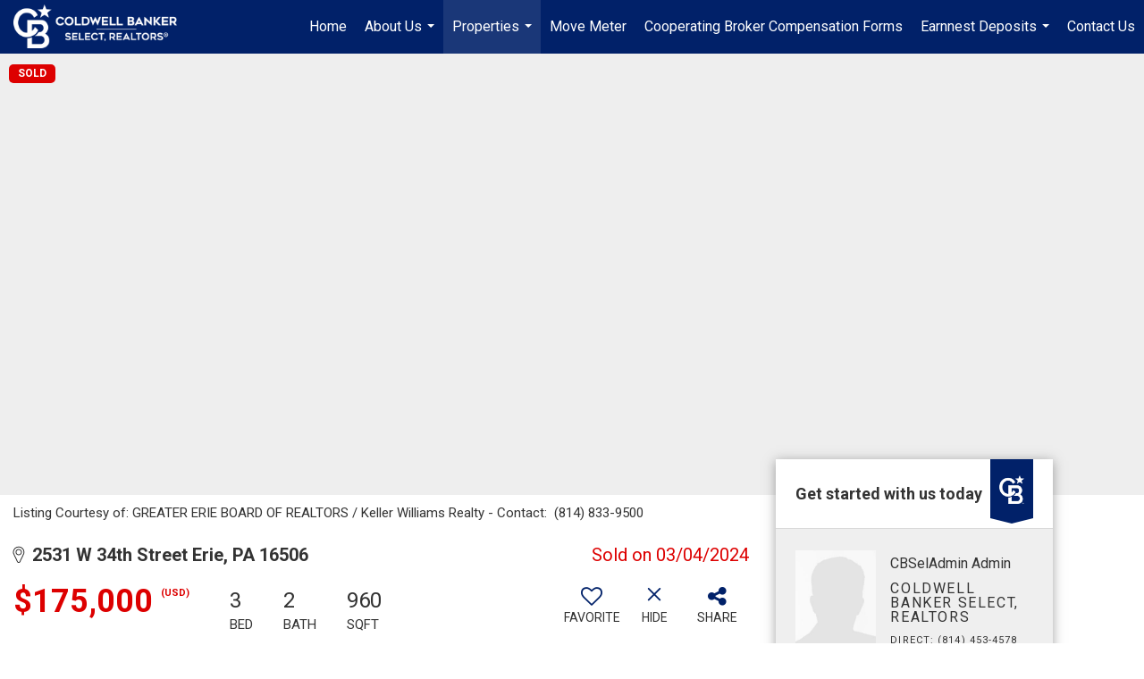

--- FILE ---
content_type: text/html; charset=utf-8
request_url: https://www.google.com/recaptcha/api2/anchor?ar=1&k=6LdmtrYUAAAAAAHk0DIYZUZov8ZzYGbtAIozmHtV&co=aHR0cHM6Ly9lcmllbW92ZXMuY29tOjQ0Mw..&hl=en&v=TkacYOdEJbdB_JjX802TMer9&size=invisible&anchor-ms=20000&execute-ms=15000&cb=93jt8dg9ifvr
body_size: 45474
content:
<!DOCTYPE HTML><html dir="ltr" lang="en"><head><meta http-equiv="Content-Type" content="text/html; charset=UTF-8">
<meta http-equiv="X-UA-Compatible" content="IE=edge">
<title>reCAPTCHA</title>
<style type="text/css">
/* cyrillic-ext */
@font-face {
  font-family: 'Roboto';
  font-style: normal;
  font-weight: 400;
  src: url(//fonts.gstatic.com/s/roboto/v18/KFOmCnqEu92Fr1Mu72xKKTU1Kvnz.woff2) format('woff2');
  unicode-range: U+0460-052F, U+1C80-1C8A, U+20B4, U+2DE0-2DFF, U+A640-A69F, U+FE2E-FE2F;
}
/* cyrillic */
@font-face {
  font-family: 'Roboto';
  font-style: normal;
  font-weight: 400;
  src: url(//fonts.gstatic.com/s/roboto/v18/KFOmCnqEu92Fr1Mu5mxKKTU1Kvnz.woff2) format('woff2');
  unicode-range: U+0301, U+0400-045F, U+0490-0491, U+04B0-04B1, U+2116;
}
/* greek-ext */
@font-face {
  font-family: 'Roboto';
  font-style: normal;
  font-weight: 400;
  src: url(//fonts.gstatic.com/s/roboto/v18/KFOmCnqEu92Fr1Mu7mxKKTU1Kvnz.woff2) format('woff2');
  unicode-range: U+1F00-1FFF;
}
/* greek */
@font-face {
  font-family: 'Roboto';
  font-style: normal;
  font-weight: 400;
  src: url(//fonts.gstatic.com/s/roboto/v18/KFOmCnqEu92Fr1Mu4WxKKTU1Kvnz.woff2) format('woff2');
  unicode-range: U+0370-0377, U+037A-037F, U+0384-038A, U+038C, U+038E-03A1, U+03A3-03FF;
}
/* vietnamese */
@font-face {
  font-family: 'Roboto';
  font-style: normal;
  font-weight: 400;
  src: url(//fonts.gstatic.com/s/roboto/v18/KFOmCnqEu92Fr1Mu7WxKKTU1Kvnz.woff2) format('woff2');
  unicode-range: U+0102-0103, U+0110-0111, U+0128-0129, U+0168-0169, U+01A0-01A1, U+01AF-01B0, U+0300-0301, U+0303-0304, U+0308-0309, U+0323, U+0329, U+1EA0-1EF9, U+20AB;
}
/* latin-ext */
@font-face {
  font-family: 'Roboto';
  font-style: normal;
  font-weight: 400;
  src: url(//fonts.gstatic.com/s/roboto/v18/KFOmCnqEu92Fr1Mu7GxKKTU1Kvnz.woff2) format('woff2');
  unicode-range: U+0100-02BA, U+02BD-02C5, U+02C7-02CC, U+02CE-02D7, U+02DD-02FF, U+0304, U+0308, U+0329, U+1D00-1DBF, U+1E00-1E9F, U+1EF2-1EFF, U+2020, U+20A0-20AB, U+20AD-20C0, U+2113, U+2C60-2C7F, U+A720-A7FF;
}
/* latin */
@font-face {
  font-family: 'Roboto';
  font-style: normal;
  font-weight: 400;
  src: url(//fonts.gstatic.com/s/roboto/v18/KFOmCnqEu92Fr1Mu4mxKKTU1Kg.woff2) format('woff2');
  unicode-range: U+0000-00FF, U+0131, U+0152-0153, U+02BB-02BC, U+02C6, U+02DA, U+02DC, U+0304, U+0308, U+0329, U+2000-206F, U+20AC, U+2122, U+2191, U+2193, U+2212, U+2215, U+FEFF, U+FFFD;
}
/* cyrillic-ext */
@font-face {
  font-family: 'Roboto';
  font-style: normal;
  font-weight: 500;
  src: url(//fonts.gstatic.com/s/roboto/v18/KFOlCnqEu92Fr1MmEU9fCRc4AMP6lbBP.woff2) format('woff2');
  unicode-range: U+0460-052F, U+1C80-1C8A, U+20B4, U+2DE0-2DFF, U+A640-A69F, U+FE2E-FE2F;
}
/* cyrillic */
@font-face {
  font-family: 'Roboto';
  font-style: normal;
  font-weight: 500;
  src: url(//fonts.gstatic.com/s/roboto/v18/KFOlCnqEu92Fr1MmEU9fABc4AMP6lbBP.woff2) format('woff2');
  unicode-range: U+0301, U+0400-045F, U+0490-0491, U+04B0-04B1, U+2116;
}
/* greek-ext */
@font-face {
  font-family: 'Roboto';
  font-style: normal;
  font-weight: 500;
  src: url(//fonts.gstatic.com/s/roboto/v18/KFOlCnqEu92Fr1MmEU9fCBc4AMP6lbBP.woff2) format('woff2');
  unicode-range: U+1F00-1FFF;
}
/* greek */
@font-face {
  font-family: 'Roboto';
  font-style: normal;
  font-weight: 500;
  src: url(//fonts.gstatic.com/s/roboto/v18/KFOlCnqEu92Fr1MmEU9fBxc4AMP6lbBP.woff2) format('woff2');
  unicode-range: U+0370-0377, U+037A-037F, U+0384-038A, U+038C, U+038E-03A1, U+03A3-03FF;
}
/* vietnamese */
@font-face {
  font-family: 'Roboto';
  font-style: normal;
  font-weight: 500;
  src: url(//fonts.gstatic.com/s/roboto/v18/KFOlCnqEu92Fr1MmEU9fCxc4AMP6lbBP.woff2) format('woff2');
  unicode-range: U+0102-0103, U+0110-0111, U+0128-0129, U+0168-0169, U+01A0-01A1, U+01AF-01B0, U+0300-0301, U+0303-0304, U+0308-0309, U+0323, U+0329, U+1EA0-1EF9, U+20AB;
}
/* latin-ext */
@font-face {
  font-family: 'Roboto';
  font-style: normal;
  font-weight: 500;
  src: url(//fonts.gstatic.com/s/roboto/v18/KFOlCnqEu92Fr1MmEU9fChc4AMP6lbBP.woff2) format('woff2');
  unicode-range: U+0100-02BA, U+02BD-02C5, U+02C7-02CC, U+02CE-02D7, U+02DD-02FF, U+0304, U+0308, U+0329, U+1D00-1DBF, U+1E00-1E9F, U+1EF2-1EFF, U+2020, U+20A0-20AB, U+20AD-20C0, U+2113, U+2C60-2C7F, U+A720-A7FF;
}
/* latin */
@font-face {
  font-family: 'Roboto';
  font-style: normal;
  font-weight: 500;
  src: url(//fonts.gstatic.com/s/roboto/v18/KFOlCnqEu92Fr1MmEU9fBBc4AMP6lQ.woff2) format('woff2');
  unicode-range: U+0000-00FF, U+0131, U+0152-0153, U+02BB-02BC, U+02C6, U+02DA, U+02DC, U+0304, U+0308, U+0329, U+2000-206F, U+20AC, U+2122, U+2191, U+2193, U+2212, U+2215, U+FEFF, U+FFFD;
}
/* cyrillic-ext */
@font-face {
  font-family: 'Roboto';
  font-style: normal;
  font-weight: 900;
  src: url(//fonts.gstatic.com/s/roboto/v18/KFOlCnqEu92Fr1MmYUtfCRc4AMP6lbBP.woff2) format('woff2');
  unicode-range: U+0460-052F, U+1C80-1C8A, U+20B4, U+2DE0-2DFF, U+A640-A69F, U+FE2E-FE2F;
}
/* cyrillic */
@font-face {
  font-family: 'Roboto';
  font-style: normal;
  font-weight: 900;
  src: url(//fonts.gstatic.com/s/roboto/v18/KFOlCnqEu92Fr1MmYUtfABc4AMP6lbBP.woff2) format('woff2');
  unicode-range: U+0301, U+0400-045F, U+0490-0491, U+04B0-04B1, U+2116;
}
/* greek-ext */
@font-face {
  font-family: 'Roboto';
  font-style: normal;
  font-weight: 900;
  src: url(//fonts.gstatic.com/s/roboto/v18/KFOlCnqEu92Fr1MmYUtfCBc4AMP6lbBP.woff2) format('woff2');
  unicode-range: U+1F00-1FFF;
}
/* greek */
@font-face {
  font-family: 'Roboto';
  font-style: normal;
  font-weight: 900;
  src: url(//fonts.gstatic.com/s/roboto/v18/KFOlCnqEu92Fr1MmYUtfBxc4AMP6lbBP.woff2) format('woff2');
  unicode-range: U+0370-0377, U+037A-037F, U+0384-038A, U+038C, U+038E-03A1, U+03A3-03FF;
}
/* vietnamese */
@font-face {
  font-family: 'Roboto';
  font-style: normal;
  font-weight: 900;
  src: url(//fonts.gstatic.com/s/roboto/v18/KFOlCnqEu92Fr1MmYUtfCxc4AMP6lbBP.woff2) format('woff2');
  unicode-range: U+0102-0103, U+0110-0111, U+0128-0129, U+0168-0169, U+01A0-01A1, U+01AF-01B0, U+0300-0301, U+0303-0304, U+0308-0309, U+0323, U+0329, U+1EA0-1EF9, U+20AB;
}
/* latin-ext */
@font-face {
  font-family: 'Roboto';
  font-style: normal;
  font-weight: 900;
  src: url(//fonts.gstatic.com/s/roboto/v18/KFOlCnqEu92Fr1MmYUtfChc4AMP6lbBP.woff2) format('woff2');
  unicode-range: U+0100-02BA, U+02BD-02C5, U+02C7-02CC, U+02CE-02D7, U+02DD-02FF, U+0304, U+0308, U+0329, U+1D00-1DBF, U+1E00-1E9F, U+1EF2-1EFF, U+2020, U+20A0-20AB, U+20AD-20C0, U+2113, U+2C60-2C7F, U+A720-A7FF;
}
/* latin */
@font-face {
  font-family: 'Roboto';
  font-style: normal;
  font-weight: 900;
  src: url(//fonts.gstatic.com/s/roboto/v18/KFOlCnqEu92Fr1MmYUtfBBc4AMP6lQ.woff2) format('woff2');
  unicode-range: U+0000-00FF, U+0131, U+0152-0153, U+02BB-02BC, U+02C6, U+02DA, U+02DC, U+0304, U+0308, U+0329, U+2000-206F, U+20AC, U+2122, U+2191, U+2193, U+2212, U+2215, U+FEFF, U+FFFD;
}

</style>
<link rel="stylesheet" type="text/css" href="https://www.gstatic.com/recaptcha/releases/TkacYOdEJbdB_JjX802TMer9/styles__ltr.css">
<script nonce="_JxjLjA0WQQivsnHqZiDBw" type="text/javascript">window['__recaptcha_api'] = 'https://www.google.com/recaptcha/api2/';</script>
<script type="text/javascript" src="https://www.gstatic.com/recaptcha/releases/TkacYOdEJbdB_JjX802TMer9/recaptcha__en.js" nonce="_JxjLjA0WQQivsnHqZiDBw">
      
    </script></head>
<body><div id="rc-anchor-alert" class="rc-anchor-alert"></div>
<input type="hidden" id="recaptcha-token" value="[base64]">
<script type="text/javascript" nonce="_JxjLjA0WQQivsnHqZiDBw">
      recaptcha.anchor.Main.init("[\x22ainput\x22,[\x22bgdata\x22,\x22\x22,\[base64]/[base64]/e2RvbmU6ZmFsc2UsdmFsdWU6ZVtIKytdfTp7ZG9uZTp0cnVlfX19LGkxPWZ1bmN0aW9uKGUsSCl7SC5ILmxlbmd0aD4xMDQ/[base64]/[base64]/[base64]/[base64]/[base64]/[base64]/[base64]/[base64]/[base64]/RXAoZS5QLGUpOlFVKHRydWUsOCxlKX0sRT1mdW5jdGlvbihlLEgsRixoLEssUCl7aWYoSC5oLmxlbmd0aCl7SC5CSD0oSC5vJiYiOlRRUjpUUVI6IigpLEYpLEgubz10cnVlO3RyeXtLPUguSigpLEguWj1LLEguTz0wLEgudT0wLEgudj1LLFA9T3AoRixIKSxlPWU/[base64]/[base64]/[base64]/[base64]\x22,\[base64]\\u003d\\u003d\x22,\x22w5Jjwo3CjhZuOH58w6ldwpJsPlJ1QXJnw4Iww4tMw53DpHIWC07Ch8K3w6t3w5YBw6zCncKKwqPDisKtWcOPeAlkw6RQwps+w6EGw5EtwpvDkQXChknCm8OWw7p5OGh+wrnDmsKOcMO7VU8Dwq8SHAMWQ8OKcQcTTsOUPsOsw7/DrcKXUl3Cm8K7TQZCT3ZZw7LCnDjDsGDDvVIuU8KwVg/Cg15pT8KcCMOGIcOqw7/DlMK9FnAPw5XCpMOUw5kPTg9dVkXClTJWw4TCnMKPUkbClnVxBwrDtV/DkMKdMTFYKVjDnVBsw7w6wqzCmsONwrfDk2TDrcK6DsOnw7TCsho/wr/CmWTDuVAdeEnDsQN/wrMWJsONw70gw55Wwqgtw6ESw65GHcKjw7waw6fDkyUzMyjCi8KWYMOoPcOPw7AJJcO7aS/Cv1U+wp3CjjvDgFZ9wqcPw58VDBUNEwzDiB7DmsOYI8OqQxfDqMKiw5VjOzhIw7PCnMKPRSzDsQlgw7rDs8KiwovCgsKLfcKTc2FDWQZ6wrgcwrJsw45pwobClHLDo1nDhhhtw4/Dq3s4w4pVR0xTw7fChC7DuMKqHS5dEnLDkWPCi8K6KlrCpcO/w4RGCjYfwrw/f8K2HMKIwp1Iw6YnWsO0YcKMwr1Awr3CmnPCmsKuwq8QUMK/w5JAfmHCnnJeNsO/[base64]/Ct0XCnsKaOWDCpErCthFIwqnDgWnCs8OjwovChQJfRMKAfcK3w79WWsKsw7MlacKPwo/CggNhYAY9GEHDuAJ7woQud0IeRRkkw50LwqXDtxFLDcOeZBXDtT3CnFPDk8KSYcKzw7RBVR0+wqQbaEMlRsOzb3MlwqrDgTBtwpZXV8KHCD0wAcOGw4HDksOOwp3DgMONZsOswqoYTcKmw7vDpsOjwq/Dj1kBfyDDsEkDwrXCjW3Dkgo3wpYmIMO/wrHDs8OAw5fChcOqIWLDjh0/w7rDvcOFO8O1w7kew57Dn03DsCHDnVPCtV9bXsOeSBvDiRdFw4rDjlw8wq5sw48KL0vDp8OcEsKTY8KRSMOZQMKzcsOSVBRMKMK7f8OwQUhkw6jCij7CsmnCiBzCoVDDkVt2w6YkAcOCUHEqwo/[base64]/CmiTDi8O8BG9awoHCo8KRDcOce3jCqsOlw43DtcKTw5LDgUFTw7dIbhp0w51VTHEYNlXDsMOBek7Cr0/CoGfDq8KbGVDCu8KrYADCrEfCt0lGDsOmwofCjkXDpn4xBXDDqXvDtcKNw6UmXn4+WsO5aMKhwrfClMOiCyjDoDnDt8OiLcOuw4/CgsKgenPDiCDDtzdEwpTCncOaIsOcVhhEe0vCkcKuIMOsNsKgEXPDssKhcsKFcwfDgRfDgcOZMsKVwoRSwo/CtcO9w6TDnCIHD0bCrmwpwoPCn8KIVMKUwpTDhhfCo8KTwpzDt8KFOWzCgsKMPRoYw7EtW17DucKYw4LDp8OzFkJjw4AIw5PDj3UUw5k8Wl7ClGZJw4vDgU3DsjPDtcO5HzTDoMOvwovDvsKdwqgCBTEFw41YD8OsR8KFAgTCmMKgwrXCpMOKGcOQw78FMMOHwo/[base64]/[base64]/DlcO/[base64]/w5TDkSJ5w4g7P8OZwpHCjmTCmsOcWMKaw6DDpQIYdAjDo8OjwqjDpWchHHDCrsKjV8Kww490wqzCoMKPRFHCh0zDlTHChcOvwpjDlVxJUMOqFsO2D8OGwr1cwrrDmDXCuMOZwoh5GcKKPsKFKcKbAcKZwrtEwrxtwpFbDMOSwq/DjMOaw7J+wrfCpsOew41gw44EwoN9w6TDvXFww4U0w6rDpsK9wrHCmhbDtmDChyPDjQbCrMOKwoLCicKMwpVdASE7BRBgZ1zCvizDn8OZw4bDs8OeYcKuw4JUNx3CvlQ3bi3DgA1TbsOkbsKnfgrDj3zDvTXDhHLDnUfDvcOIBXoqwq/CtMOxIFLCksKNdsOwwpB/wqXDjsOxwpLCpcKNwp/Do8OiMMK6CXXDvMK7RmpXw4HDrTzClMKNIsK6w655wozCqsOGw5QJwoPCo14fHcO9w7waHG8CUmIaFHE8QsOdw49HbCbDo0bCgDYcGWnCsMKkw4INYDJ0wpEtHEJfPwZVw5pUw64pwqMCwoPCmwvClE/Ct03CvgDDtWpMGCs9U37CuxheTMO3wo/Dh0nCqcKGKcOZF8Ocw7bDq8KlEMK8w6tlwpDDknnCuMOcU3oXBjtjw6UEDAUAw4E/wrp8IMKoKMOdwrMUN03Crj7DtFrCpMOrw7JNdjtFwpPDocKXP8KlP8KpwrXDgcK+bG4LIwbChyfCrcKRQcKdWcKjCBLCtMKZYcOdbcKtBcOPw4jDlArDgVw0acOZwpnChxnDtH4LwqjDvsOvwrbCtsK9LgDCl8KIwqsjw53CucOyw4XDuFnCjcK5wonCuy/Dr8KdwqTDpVzDiMOqSR/[base64]/IsOmKMOawpnCmcKYCCxvFUzCmcO1eMOEwqI2C8KsDWbDvsO+JsKjGRfDjQjCu8Odw6HDhWHCgsKyBMKiw7vCoDQQCCzClSEpwpXDkMK+a8OcQMKUHcKxw6vDoHTDlMOFw6LCkMOuJG19w6fCu8OgwpPCsSEoWsOOw6/CrBZHwrrDisKHw6DCu8OywqnDvsOFDcOEwoXDkj3DqmTDr0AMw41Ywo/CpU43worDtsKKw7DDtTgQLW5AE8OubsK6TMOHVsKQTDoXwoR0w5sQwp9mNWjDrhUoEcKkB8K/w5UWwofDuMO/ZmHCtFcJwoAfw5zCqwhLwoNSw6gTEGzCi1BXDW5pw7zDgMOqP8K0M3fDsMO4wpR8w5jDuMOALMOjwpB6w7kLG0MRwoVzG0LCqDbCtj3DuE/[base64]/Dt8KUw4LDmMKhHcO7UMOtwrTCsxLDiQ9CGG7Ds8OlAcOzw6rCnHLClMKiw5gbwrXCrlzCpBLCssOfdsKAw4M1dMOVw7LDk8O0w5ZTwobDqW/CqCJeUxsdKWFZQcOAamPCoQvDhMOjwqzDicODw7UNw53DrT96woQGwp3DjcKdazBjG8K/fMO/Q8OdwqfDmMOOw6PCjifDuRB3MMOoE8Kkd8OAHcO/[base64]/C1jCpGXClsOfwpLCryjCscKDwp/DuG/DtMOfJsOKwpXCocOFXjtYwpDDtsOzVmvDuF1TwqrDv1MDwr1SIHbDrURvw7cRNlbDkT/DnUDCjHRGOnoyFsOgw5JcMcKMEjXDv8OIwpPDtcKrXsOZT8K8wpLDoArDg8Oya0kkw4/[base64]/w7HCt8KZw4vDkMOPJ8K0wppJP8OoccKVc8ONEV8EwovDhsKLHsKjRTJhEMOQMWrClMKlw6V4BWPDjE/Cly3Cu8Ohw4/DmgfCuyTCtsOCwqA/w5R/wrojwpDDosK4wqXCkWFaw617Yy7DjMKrwqg2UGZXJ25vZzzDvMOVf3MVQRwXP8KFM8OSLcK+eQ7CqsO4NQnDkMKUK8KBwp/CpBt2Fjocwr48HcOVwrTDjBFaDsOgWAbDnsOQwr9nwq4LDMKJUiHDgzvDlQUOwrl4w4/Dj8K6wpbCvkY4fUFefsKRA8ObGsK2w5TChD4TwoTDncKqKhBiXcKkcMO7wpbDpcOLBDzDqsOcw7gNw5p/[base64]/[base64]/DlhpAw7/CpsOycB1mWTPDjz7CkjcyaTNAw6NwwoU/[base64]/DpcKdw6HCrVLCiFfCpsKxw5tgw6Zlw7FpVRIvwrnDn8Kww5sZwr7DkcKXWsOAwr93LcOSw5ciOULCm3xZw7lYwo0Vw5c2wrfCu8O3LlvChmnDuTPCsDzDmsObwqnCm8OLQsKPUMOoXXtuw6htw7zCiU/DkcKDCMKnw6F+w6bCmwpzMBbDhhfDoiQowojDpDVqAQ/Dk8KmfCp7w4NREsKnGUjCsScqOsONw4pdw6LCpMKCLDvCiMK0w4J/AMKeYRTDmkFBwpJKwodXIUZbwrLDoMKmwo82Rn88G2DCjsOnIMOxYsKgw7M0bHpcwqZGwqvCiFV2wrfDiMO8GsKLLcOXb8OackbCpUJUcUrCvsKCwr1iPcOLw47DoMOid2PCtXvDusOEH8KywogUwrLCt8O7wqvDjsKRX8KAw4nDomczXMKMwonCkcOdIg/Dv0c6LsOODERRw6PDjsOjdlrDrlQmSsO5wr8sZXBwcQHDk8Kiw49tc8O+I1PDoyDDp8K9w4VDw4gMwpfDpHLDjWM1wqXCnsKqwqNxIMKnf8ONIwTChsKVb1Q6wrVmBkshYlLCncK8wrgna0pjEcKyw7bCqnjDvMK7w4h4w7lIwpbDisKkRGUIV8OzCj/CjBfDlsO0w4ZZHH/Cn8KBa27DocKjw4oIw6lvwqtGHnnCq8OCacKxUcOsV0h1wozDpm1/CjXCkVVgM8O9Dhd3wofCjcKxH0zCkMK1EcK+w6rCr8OtHMO7wrYewovCr8K8LcOvw5fCnMKKZ8OhGkLCnS/CgEkOVcK4wqLDq8Oyw4UNw6weK8OPw6VJEWnDgiZ+aMOhEcKUD08Vw6RtQcOVUsK7woHCkMKZwoArYzzCtMO6wqnCghnDuC3DnMOCLcKVwrnDoEzDjUTDj2TCh3EkwpAUQcO2wrjCjsO3w4N+wqHCrsOhRyBZw4pSWcOpUXZ5wrR7w7/[base64]/fsK6w4d2O8KkwqxGIzHDvMK0wqzCpVVBwoTDpSjCmgHCoxMEJnczwo3Cl0/CjsKuRcOkwoglLMKqY8OPwobDhRZeSHcBNcKRw7VBwpd/wqhJw6DCiwLCncOGw6ozw53ClkNPw4w8f8KVPwPCo8OqwoLDpg3Dg8KpwovCuAAmwpNmwpAKwrF7w7IMcMOQGkHDtUXCpcOCM0XCsMO3woXDvsOvMSlIw6nDkQtMWgrCjWXDomU+wo1wwqDDu8ObKxdswrUlbsKWGj/DsDJLLcOnwqTDjCzDtMKHwpQLUQfCg3RMMV/[base64]/GVQnw5bDtsO4w7k7bFzDgsK+dcOBSsOxB8KUwpF+KB07w5IVw77DhljDn8KxfsKRwqLDksK2w5HDjyxjbkhfwpdEL8Kxw5syO2PDuEbCnMOFwonCosKgw4nCvcOkLmvDjcOhw6DCkg3DosObXXDDoMOtwrvDqA/DiDocw4oGw5jDksKVZWJNc3LCmMOnw6PCgMOoaMOmW8ObIMKxd8KnL8OHWlnCpVBTZMKuw5vDisKawpDDhmQ9KcKNwpzDtMO6WEo3wozDmsK3OHXClU0tYQTCuyIGSMOKdj3DrhQrUmXDnsK/cRvCjW8bwppOHMO5XcKfw4jDvsOVw596wr3CjCbCicK9wpDCrHMSw6vCosKowqcGw7RRBcOUw5UnC8KEe09hwpzCu8KAw4FHwpZGwpzClsKFcMOgCMOKN8KpGMKtw6QzNQXDqm/Dr8K8wqIOWcOfVcKbDRXDocKSwrA8worCnR/DmCfCjMKew7Fcw60IYcKrwprDk8OCA8KMRMOMwobDmEY7w4R7cx5BwrU0w50dwrYyah0dwqrCvAcsf8KWwqV1w7nDnSPCnQ1jeWTCnEPDj8OWwpZJwqfCphHDicORwq/CpcO5ZgoFwp7CocOxDMKaw4PDsznCvV/CrMKKw63Cq8KbGWTDjl3Dgw/Dg8KhH8KBQUdIXmYWwpTCuBJCw6DDusOVY8Oww6bDvUhjwrtnWMKRwpMqOh91GhHCjXrCvntFXsOBw6VnCcOWwpEyfgjCknAXw6zDpcKLYsKlWsKKDcOHwpbCncK/[base64]/DtDQOw49bw5bCtn3Cogoda8Ofejgww6PCqcOtP3/[base64]/CncODw7XCu8O4YMKCXCMMwoclw5E5I8KWwpFHPS9Mw511YXc/acOJw7XCn8OgasOdw5TDslfDhkPCv33CqhFzDcKcw4Q1woBNw5sEwqkewp7CvCbDr2FwO19MQirDuMOsQcOLVGHCnMK+w5U2IwFkA8O9wpEuPnszwp8hOsKpwqA4BRXCoETCmcKGw6xgYMKpEMKSwrPChMKCwp85N8OFd8OhfsKUw5tGX8KQOTY4HMKqOk/Dj8Ouw5QAG8O5O3vDrcKlwqHCsMK9wpFeIVV8MEscw5rCnSAiw7xCOXfDmhXDrMKzHsOmw47DjyhNTUfCoEHCl2fDo8OaS8KBwr7DjWPClRHDscKKd0IiN8OoCMK7MSQmCgVJwqrCi0F1w77CqcK4wogQw7nChcKKw4IZC15CKMONwq/[base64]/CisO6w59hwpNqwooqw5RxOhEian/ClsOAw44xQn3DmsO6WsK4wr3DrMO2QMKnfxrDkxvCiSsxwpzDgcOyXhLCoMOoTMKnwoYOw47DujIXwq4JcmIVwqbDr2LCtcOeFsOZw47DrcOvwrLCgibDqsK2fMOLwrw/wovDi8KOw5bCnsOxfsKjRzlWTsKtCAXDqQ/CosKmM8ORwqbDh8OiOBhvwoHDjMOrwpwOw6PChDnDvsOdw7bDncOnw7LCksO2w7wUGgBHPF7Dh28wwrk1wp5HEWpeMVTDm8Oaw57CnFjCvsOpKQvCsDDCmMKTDsKgNGTCqcOnAMKTwqJcHwF8BcK0wop8w6HDtGF2wr3CpcOiHMK/[base64]/wq3Dj0vCtmBRa8K5w6zCnQHCsEvDmRsnw6I7wrzDosKww4vDpmUfE8K3wq3DlMO4ZcKMwo/DiMKhw6HCog9Mw6ZwwqxWw5lSwpvCrS53wox1GnzChMOKCyrDhETDvsKIF8OMw454w5ozEcORwqzDhMOjMl7Cvhk1HSXDghNfwr8nwp/Dj2ggXUjCg0MyPcKiTmRew5dOMCt+wqXDlcKBBVQ/wql/wq93w4lzEcOSU8Obw7rCgsKnwoLDssO1w695w5zCuz1mw7/CrTzCl8KWAzvCrm/DlMOlMMO3YQEEw4sXw4oIemXDiVs7woACw68qIW05LcOoH8OSYsKlPcOFwrJ1w7rCm8OLDVzCsTJxwocPFsKRw4HDmkZtD2/DuSnDsEJyw5fCphc1acO6OyXCiTbCgRJvTGnDisOww4piUcK7EcKlwpdxw6UUwpBhG2Zwwr3DvcK/wqrCnVFLwoPDrHMnHyZRdMO4wrDCrkLCjzstwrHDqD4aRFksJsOGEm3CoMODwpnDtcKpTHPDh2dJOMKVwrklYWjCm8KswoVbBG4wf8OPw4DCgw3CtMOSwqgSWhPCnhV0w5QLwqJAPcK0IhnDuQHDrsOdwo1kw4tXL0/DrsKASTPDpsKiwqPDj8K4dxQ+UMOVwqnDm0UzdlUfwpQVGWbDo3DCniF8UMOlw7Y6w7jCoy/DpH7CvjfDuU3Clm3Di8K8UcK6SQsyw7dYNhhmw5Yrw44CUMKSbSoAZQYLAGRUwpXCg0bCjALCj8KCw6F+wrYmw6nCmsKiw4lqasOBwoDDpsKUIA/CqFPDjMOxwpMJwqgzw7owKUjCqGJ3w54NbTfCrMOrOsOaBWbCkkI9JMKQwrNjd1kuNsOxw7HDiA4fwojDvcKGw7TChsOjJRwcQcKYwr3DuMOxDyDDicOKw7bCgA/Ci8OawrvDvMKDwoxFPB7CosKAQ8OWTzvCr8KLwpLDlRM0wrbCkFkhwqvChTkdwrPClcKQwqoyw5oYwr3DpsKCYsODwrLDsQ9Nw4o6wqt8wpzCqsKlw4NJwrEwLsOsZxLDlA/DosO+w4Idw6MEw7NkwokIbVhLBcKsGMKYw4U+MUPDiXXDmcOWS1w0D8KAJnZ7w54ow7vDlsO9w5zCksKrKsKcdcOJD0HDh8KtGsO0w7LCmMOXVMOewpPConLDlVvDogbDjBQ5NsKzHcOLTz3DncKcK10dw6DDoT/ClGwswq7DisKpw6IOwpjCt8O+IsK0O8KtKcOawo1xOyHDu1RHYSPDpMO9dD8hBsKdwo0Wwoo1R8O/w5pIwq4DwpNlYMOWFcKIw7xhWQhhw4NewoXCkcOXWMOzOxXCscKXw4FHw7jCjsKZY8OKwpDDrcOIwoR9w7jCkcKlR0PDsmJwwp3ClsOoJGdJTMOuPWHDicKAwo5cw6PDs8O3wrAew6fDsVNOw7Exwos+wrBLfz3Cl2/Ch2DCi0vCisOYc2/CsUFVU8K9UjjDnMOrw4oLMk5KV0xzH8Oiw7/[base64]/w4XCqjUnwqQhwp0mwooMwpdVw7EiCcKYwozDuW3CkcOGJcOOTcKXwrjCqTlIVH8LZsOAw7rCrsO0X8KTw6J9w4MZDUYZwqbClWBDw7/DjD8fw6zCtRAIw4Qow57ClRAZwrtaw7PCtcKHLS/DvD0LQsO2TsKUwqPCssONc1oRN8Olw7vCnxrDlsKyw7XDrMO/[base64]/CtRzDvsO/w6xUCMO5BsOCNMKVw7wzD8OAw7TCuMOOe8KzwrDChcOPPQ3Cn8K/w7s/[base64]/Dj8OuDMORNcOAf8Kiw5TDuGrDoxzDhcOlFsOEHCnCrDVKIcOSwpMTBcOnw68cHcK/w4ZywpFNVsOewrDDpsKkUwpww7HDpsKFXDHDlUDDu8O+JTDCmQEXMCt4w4XDjQDDrSrCrGgVAnrCvDvCpH0XVTI9wrfDscOaQR3Dj0x8SxkoSsK7wqbDqlVlw74qw7UtwoE+wr/Cr8KRPyPDkcOBwp41wpPDjxcow71dNEgKa2bCn3DCoHgmw6ErS8O0BlZww4PCtMOLwq/[base64]/CmcKqesKmw4R1w6d/KcK+w5/ClsO+wrTDjCjDqcKGwpHCj8KUcknCjloPc8O1wrfDgsKLwqRWKFwKBB3CsAdrwoPCkGEQw5LCscOfw43CssOcw7DDrUnDqsKlw4/DpXLChm/Cj8KQFRdUwqFGUFrCv8Osw6rCr1nDoHnDqsK+Jg56w74ew6YUHygBTyk/[base64]/U8Ojwpp9woEkwpvDsnApw7RjfcOvwoMNL8OBw7nCnMODw5YvwobCjMOJXcOGw4J1wqbCpjEYeMKEw5Qdw4vCk1HClU/DqjEvwpVQTlHClDDDiVgIwqDDosKWbCJew4FBJGnCucOrw6LCuybDojfDjhjCnMOJwr9tw5ASw53CrlbCgcKqUsKYw4M2TXdSw49Iwrh8TlRKU8KBw4RHw7zDgSMjwrjCh3nCg3TCjFN8wobDv8OmwqrCoycDw5d6w6I1PMO7wo/CtcOGwrLCucKqXmkmwpvDpMKFeDbDjMOSw4gMw6LDrcOAw45Qe2zDmMKQJCfCjcKmwotQZz5Qw7tsHsO3w4XClsOXXVU8wo4/[base64]/CncOYWCjDm8O0w4guw7s4wrltZsOrMHFmIsOoU8KCPcOGBRLCuEkFw63DmAcJw7Rgw6sMw67CilkFacO3wobDvlU7w57CoXvCncKgHXDDmcOhL3t/[base64]/DusOSw5wRwoI3w7XDl1ciI8Kkw6rDv1ggH8O7esOyAjLDvMKEcB7Ct8KDw4UFwo8iLT/Cv8K4wp0cSMO+w74uZMOVFMOhM8OxOh5Sw4g5woBFw4DDqmvDnDnCh8Oswr/Ch8K+MsKqw4/CthjDvcOCD8OZfhIsDS8yAsKzwrvCkyo3w7fCqEfCjjrDnzVTwpzCssKaw48/b2wdw7TDiXrDksKMe3I0w60ZecKTw75twrRkw5DDjkPDrGNBw5URwpI/w6/DvcOuwoHDiMKkw6oLO8Kiw6/Ch2TDpsKWWQzCs1fDqMOTAxrDjsKXaF3Dn8OAwospIhw0wpfDuWBoW8ONbcO8wojDoibCi8K6ScOcw4/DnQhyPgfCnzXDqcKEwq98wq3ChMO1wqTDqjvDgMOdw5XCjRI1woHCtw7Dq8KnWwwPKRrDksOqVAzDnMKpwrMMw6fCnl4Kw75+w4LCtw7DuMOWw53CrsKPPMO3H8OVBsO3I8K/w4t1ZsOww47Dm0Bpf8KWMsOHSMO0McKJIQDCucO8wp09RRTCrSHDk8Opw6/[base64]/wrB1w4QjCRYSWEfDmMOIwo7Dtj7Cgn3DqmjDr3ZmfGQFTy/CqMKjd2Adw63CrMKIwrBidcOXw6gKQCbCqRoqwozDmsKSw43DhAlaPA7Cj3Vwwrw3KMOOwrHCqCvDisOCw6pYwolWw780w5oMwrfCocOkwqTCqsKfJcKGw7kSw6zCkhpdQcK5K8KfwqLDh8KiwoLDhMK2Z8Kew5XCqihMw6BcwpVPSxLDs1/DgjZjexZSw7NFNcOXd8KrwrNmUcKQdcO/dAcfw57CjcKaw5TDimXCvwjDrnMCw7V6wpAUwrnCnycnwr/Cpg9sHMKhwpA3wrDCgcKwwp85wpAUfsKfQg7CmUx9P8OfNCYnwoHDvcK/[base64]/DEvCmsKSTMOnw6zDhXTClMKewrU8R1dEw6jCo8O0w64Nw63Dv3jDpXPDmkMUw5HDocKcw5rDhcKfw6/CvDECw7MoacKbKTfChjnDvG8owrAxAFUBEcK4wocQKG0yWSbChl7CisKKA8K8VT3CtwQgwoxhw4TCoBJFw4QeOjvCq8OFw7Buw6fCu8OMW3Ylw5DDosKkw7h+AsOYw7gDw4bDusO/[base64]/wrLDvwYawqfCkVHCgMKrwpU6bwnCmsOqw4XCo8O0wqwZwpfCtzIDeF3DqxrCjFEmaV7Doh0BwonDug8LG8OjAnJTSMK8wonDjsOGw5HDg1wSWsKyDcKVC8Obw5McLMKdDsOkwr/[base64]/Dj8OzwqDClMKRw7AYEsORB8KMw6HCojMzHMKaw5LCqcKFwqc+w5HDqxspI8K6Jk0fDMOIw4MIGsONWcOJW2vCunFCCMK3VgnDlcO1BxzCscKdw7rDuMKNFcOGwq/DuEfCmsONw7TDjTjDrxbCkMOdJcKCw4kiFU9awowiAhsZwojChMKSw53CjcK/[base64]/GFphw6bCghxCworDoHDCuUfDjjrCniFpwr3Dh8KoworCkMOYwoNzcMOmWcKOV8OACBLCpcKTAnl/wqTDlzlBw7smfCE4JBE6w7zCvsKZwprDmMOqw7dnwoUVZTcZwq1OTj7Cj8Oow5PDhcK0w5nDvBzDsFwIw4TCgcONGsOAYlPComrDtmfCncKVfV4nemPCo1vDjsKpw4dzZgUrw77Dhz9Hdn/CvyLDkwY0ChrDgMO1DMOibhMUwq1RPMOpw4gobyE2YcOpwonCvsKTG1dWw6TDncO0GgtTf8OdJMOzICvDjGEJwo/Dt8KYw4g3AwfCl8KreMKPGV/DjyHDmsOobRB9RyrCssKEwoUTwoMPGsKGVMOSw7nCj8O2f01/[base64]/Cmg0leMKgY8Okw7wiw55GPilawqhlw7AAcMOoEMO7woZ5F8Ktwp/CpsK6BiRQw79ww67Dri4lw4/Dv8KsMzrDgcKBw4Y1PMOuCcK+wozDisKPD8OIVjlUwpoqOMOgfsKww43DlAR6wp1bGiVfwr/DhsKxF8OUw4Utw5vDr8OAwqHChChdNMKMXcO/Oz/CvlvCqsOVwpbDgsKjwrzDtMOdB2xswq93bARhRMKjXATCgsODecKFYMK8w47CiELDhzoywrg+w6ZjwrjCs0FlEcOcwoDClkpgw5BBGsKSwpjCh8Ojw6R1TMK/NioywqfDu8K7Y8KiVMKmPsK0wo8bw7/[base64]/DuH5Bw6jDs8K5b8Ozw7/DvcKbwpHDnsKUwrrDq8Kaw6LDn8O9HWVUUxUuwqDDiwc6fcKNJcO7K8KxwocdwojDrzlVwoMnwq9zw41DSWkDw5YhTG4gR8KCNcO/[base64]/wqoHQ2LDoVbCpG/[base64]/DvcKkesOCe8K2fMOFfAbDv1BUwppRMMOKOSZbf1d3wo7CnMOFIC/DgsK9w4fCjcKVBnw/AWnDgMOKe8KCUw9fWVhuwrfDmxx0w5LDusOcWwk4w5bCkMKtwqddw6wJw4/DmmBCw4Q4PDdjw73DvcKowqvCoVzDlQocQMKQDsOawqTDrcOGw64rH1t/SQASa8OcScKTE8ORC1vCqcKxZ8K5CMKowrzDgDrCsh0pfWURw4vDlcOrGAvCq8KAflvDsMKbbwbDvSrCgmnDjyzCl8KIw6MQw4nCvUBPW0HDlsKbV8O8woJ0TxzCg8KiTWQ4wok6ejY4BBopw73CjcK/wrttwrvDhsOzB8OiE8KTKw3DkMK9CMOCF8Orw754RwPChcOYG8ObAMKHwrZDHGx6wrnDmA0wUcO4wrXDjsKJwrpyw67Dmhp/BnpjNcK5LsKywrkJw5VfWMKxKHUswp3CjkfCs3/CqMKUw6/CiMKdwr5bwodrD8KkwpnCn8KLRjrCrT4Qw7TDmll/wqY3SMKvCcKnLApQwplrQ8K5woDCksOlaMOPOMKrw7Jga03DicKGMsKPA8KIYU9xwoEdw7B6cMOXwr/DscOUwo58UcK9TSlYw7sNwpvDl2fCqcKlwoE0wpfDhMOOK8K8IcOJZyVmw713AwPCiMKTOGgSw53CmsKtIcO1ZhLDsG/CiQ5UR8KGFsK6VMK/GsKIRcOLB8O3w4DCsjLCtXvCnMK9XGLCgVTCocKSVcO/wp7DnMO6wrJ5w5bCq2NVQl7CisOMw7rDvRjCj8KCwq8Ud8K9MMOhYMK+w5dRw5vDoDrDvnjChFPDhFjDnU7CocKkwqp3w6DDjsKfwrIXw6lSwotrw4UTw6XDosOUQgzDsW3CrjDCr8KRWMOHGMOGEsO8b8KFM8KcB1tYYC/[base64]/Do1DCi8K4w6LDgmfCgMOCwrPCuizCg8OdeMK2LVzCohbCih3DiMOiL1ZrwrHDsMOTw6x/RlJhwobDrl/DvMKqdR7CpsOGwrPDpcOFwqrDncKHwrU3w7jCqUXCg37ChkbDvcO9BjLCiMO+D8KvU8KjHghFwoHCigfCh1AWw5LCocKhwrtSMsK6A3BIAsKvw7k/[base64]/w5oISV/CgcK1w7BOwrFFYhDCksOQCSDCmBoYwpzCg8KrbivDq3kFwo3CpcO/w5rDo8KNwp8pwqNTAFFRIcOgw6nDig7CiHFsYDbDgsOIYMOYwrzDv8Kpw6TCusKlwpjClSldwqkFGcOsFsKHw5/DnXlGwrkZUsO3GcOuw5rCm8O2wp92ZMKBwo8VfsKQSjQHw4jCrcOCw5LDsSQaFHBuTsO1wrHDomEBw6UjXMO2w7plZ8KzwqfDlVgVwqJGw70gw50owrnDt3LCtMK3XQ3Cix/[base64]/DqWHDsH88TcKiwqTDq8Oaw75cwpgjw5zDmWzDhThsHMOXwonCjMKqHxRnVsKGw6dMwqzDsVXCosKEVUcUw6dmwrZ/[base64]/[base64]/ClcOwAgkrwrYCEcKhfsKXbj/CncK8wo4iFwPDpcONNMKiw70iwo3DhjXCqgHDvi96w5M4wrzDrcOcwpNJLlbDscOSwq7CpQoqw7nCuMKZLcOYwoXDrzDDkMK7wojDtsOiw7/DvsOGwqvDmgnDr8O/w7kwPDJWwovCj8OKw63DtAETEwjCjzxqUsK5CsOEw5jDjcKmwqxzwoNpEsO8XynCjD/DkHjCrcK1FsOQw65JFMOvbMOKwp7Cj8K5A8OqWcO1wqvCvRprBsOrUm/CrXrCoCfDghkrwotSHHnDo8KewqDDpcKyLMKgLcKSQ8KBTcKVG1dZw6Ufd1U7wqTCjsO5K3/Dj8KKE8K6wpl0w6YpU8Oowp7DmsKVHcOZIATDmsKsAy8cFH7CrW8Dwq5GwrfDsMKHTcKCccKuwrZVwr82B1xSWCrDgcOhwr3DjsKfWARnL8ObBAguw4BSPXVkBMKNGMKUJibCtmPCqCNFw67CiHvDm1/[base64]/CuXPDumHCsGZIRsOuwrMdDQ0gCsKbwqc/[base64]/[base64]/RMOHwqtydjhbPzESB8Kzw505w7TDvEhUwpfCmVw9YMKSMMKOc8KBfcOvw7dTFsOfw58fwpzDuidEwqx/M8KdwqINDDRwwrM9HU7Di2dWwoZPHcOaw7LDtsKhEXF+wrNAFSDCuEjCq8KqwoIKwrxWw47DrEDCjsOswrzDq8ODUzAtw5HDuWnCkcOrfyrDr8OzFsOtwoLCpCLCgsKGAcOxJjvChH9OwrbDqMORTMOPwr/CssOcw7HDjj4Hw6rCmDkzwptewrpIwpXCgcO6ImLDtG9nQw4aZyNsG8O2wpcUK8Ojw5l1w6/[base64]/Cq8OvSinDtsO8SjcQwplEwrh+wrXCk0zCqcOxw5EvWMOSGcOMAMKCTMOvHsOjZ8KmAcKLwqoDwq43wpsawohJWcKWWh3CscKeSHYBRAMAA8OLfsKWD8OywqJSRzHCmFDCngbDgcO5w5p8YwXDscKlwovCr8OswpLClcO9w496UsK/Mg0UwrnCtsO1YSnCsEdNRcKKOGfDksKIwpR5PcO7wqEjw7zDuMOqCgoKwpvDosK7BxkSw5DDk1nDk2zDicKAL8ODHnROwoDDjzPDtwnDqCtTw4BdLcOBwpDDmhZLwoZkwpQvYMO0woNzFCXDrh/[base64]/CucKrwrLDhMOywrVow6fDocKVGzjDlgZVIDzDpTQBw5VfZWXDvCnCq8KRZTHDscKrwqExFA1BKMOHLcKuw7PDmcOLwq3CoFM6RlbCiMKkB8KDwoR7W3/[base64]/DpcK5ZcOQwpPDpBIGKTfCnjTDhQJBOsKMw5/Cqw/DjmF2OMOOwrl9wpNTRmPCgEgtZcKywqjCqcOGw59lW8KfWsKmw5dcwqUwwrXDkMKiwp4HXmbCusK8wrMkw4YdOcODWcKiw7fDiF4kS8OiO8Kpw67DqMOaTgdAw5LDnx7DjR3Clyp4FxARVDzCnMORATxQwoPCokjDmH/CssKHwqzDr8KGS2/CnBHCkhxFbH3DulfDhUPDv8OwOR/CpsKzw57DnCN9w6VQwrHCqRTDisORGsKsw57CocO/wpnCulZDw6TDv1stw4DCg8O2wrHCt19HwqzCq3/Cg8K0c8KqwofCtXcgw7teaEjDhMKbwqgIwqd4YGtyw7bDgUViw6FxworDsFcIMgxrw7gfwpTDjkAXw6pMw6/Dm37DoMOzCsOew5TDlMKFXsO3w7QOX8KCwq8Twqw5wqfDlcOaW2EqwqrCusOAwo8MwrLCmArDhMK1DQ/DnxVBwqPCkMOWw5BJw4FaSMK0TStfBUZOKcKFNcKVwp0zVhHCk8OPdG3CnsK2wpLCscKYw4oEUsKENsOpDMOibFJnw6AqETrCrsK5w642w7YLSR9PwqXDmRTDi8OLw59wwpN3VcOgHMKvwogXw6UCwpnDkAPDv8KTOH5KwonDpDbCiXTDlXrDo1PCsD/Cu8OlwrdzK8OOdVhpIMOKc8KgGSh5BwbCtQHDg8O+w6PClgF6wrMGSVEYw6omwrRIwo7CpGDCm3lYw5hQB2zDhsKfw73DhcKhFEhwPsKMBGoMwr9EUcOBccOpdsO7wppHw4bCi8K7w6Rdw6FGQ8KGw5LCmV7DrgtEw7DCi8O6MMOpwql3F2XCjgTCqMKgOMOqAMKXYA/CsWBiCsKvw4HCh8OxwrZtw4HCvcK0BsOpO39BVcK7CQRrXVjCscKFw54MwpjDgB/[base64]/CucOqwoTDtMKZw5xSY1scwrTCgWnDqsKAYSRnZsOuVFdKw7jDn8OHw5nDlGh/[base64]/CkcOjwqPDtMOJwrjCosOaOMKHM8OHcMOBZMOhwo5BwpfCoibCqnwpb2nCtcK+b1vDoC8EXVHDj24YwpAJCsK+WHjCozdEwrgowqjCmRzDoMO6w4VFw7Qrw4YyWi/CtcOmwrhAfWRYwoHCsxjChsO4asOJWcOjwpHCrB8nRFJ4KSzCqlbCgRbDllLCoWIRT1EmMcKPWA7CiEHDlGXDlMKkwoTDssKgcsO4wrUGHMKbFMODwq7DmW7DjRccN8OZwpVHCj9cGT01MMODYDTDp8OXw6kEw5pQwp98JjPCm3/[base64]/CgMOqw47DkcOzF2tKw7lxW8Oyw5LDmAjDocO7w60dwr9mBsOGFMKWdmXDpMKJwp3CoX01cC9mw74xdMKRw5zCucOeVGZ5woxkI8OAVBrCucOHwqpnI8K4Qx/[base64]/fsK6w5hmC8OiOjfDuDRswpVXcBLDgCrCnyHCmsOTKcOcAHfDosO7wrnDmn4Fw7bDl8Ozw4XCs8ODR8OwPmlqSMKAw7ZKWj3ChVjDjFrCt8K8VG4Sw4YVYQdCAMKgwofDrMKvTlbDiHE0HSNdI3HDlnowHgDDgEjDvBxTHGHClcKBwpHDnsKjw4TCkFE7w73Co8OHw40\\u003d\x22],null,[\x22conf\x22,null,\x226LdmtrYUAAAAAAHk0DIYZUZov8ZzYGbtAIozmHtV\x22,0,null,null,null,0,[21,125,63,73,95,87,41,43,42,83,102,105,109,121],[7668936,716],0,null,null,null,null,0,null,0,null,700,1,null,0,\[base64]/tzcYADoGZWF6dTZkEg4Iiv2INxgAOgVNZklJNBoZCAMSFR0U8JfjNw7/vqUGGcSdCRmc4owCGQ\\u003d\\u003d\x22,0,0,null,null,1,null,0,1],\x22https://eriemoves.com:443\x22,null,[3,1,1],null,null,null,1,3600,[\x22https://www.google.com/intl/en/policies/privacy/\x22,\x22https://www.google.com/intl/en/policies/terms/\x22],\x22nSk0BBpT/iolPiZWNiyHsrjNidvlQBFI4yMxBg56qyQ\\u003d\x22,1,0,null,1,1764058892184,0,0,[9,109],null,[104,35,4,193],\x22RC-oDRS3pYIyUlGxA\x22,null,null,null,null,null,\x220dAFcWeA7XwxbogAiR2DWjCV7J6YwoQtQMw9RL0EAUL36jn2XxN_Xu2h5pvgzoYpnRdf19puWIkZCfFcrpqyayjTlCZWD1tQkqPQ\x22,1764141692071]");
    </script></body></html>

--- FILE ---
content_type: text/html; charset=utf-8
request_url: https://www.google.com/recaptcha/api2/anchor?ar=1&k=6LfS0YEUAAAAAGKz9-QTomt9iK3gRDKuTeE3JBXO&co=aHR0cHM6Ly9lbmdhZ2UuY2Jtb3hpLmNvbTo0NDM.&hl=en&v=TkacYOdEJbdB_JjX802TMer9&size=invisible&anchor-ms=20000&execute-ms=15000&cb=x73vvd1u3fv
body_size: 45226
content:
<!DOCTYPE HTML><html dir="ltr" lang="en"><head><meta http-equiv="Content-Type" content="text/html; charset=UTF-8">
<meta http-equiv="X-UA-Compatible" content="IE=edge">
<title>reCAPTCHA</title>
<style type="text/css">
/* cyrillic-ext */
@font-face {
  font-family: 'Roboto';
  font-style: normal;
  font-weight: 400;
  src: url(//fonts.gstatic.com/s/roboto/v18/KFOmCnqEu92Fr1Mu72xKKTU1Kvnz.woff2) format('woff2');
  unicode-range: U+0460-052F, U+1C80-1C8A, U+20B4, U+2DE0-2DFF, U+A640-A69F, U+FE2E-FE2F;
}
/* cyrillic */
@font-face {
  font-family: 'Roboto';
  font-style: normal;
  font-weight: 400;
  src: url(//fonts.gstatic.com/s/roboto/v18/KFOmCnqEu92Fr1Mu5mxKKTU1Kvnz.woff2) format('woff2');
  unicode-range: U+0301, U+0400-045F, U+0490-0491, U+04B0-04B1, U+2116;
}
/* greek-ext */
@font-face {
  font-family: 'Roboto';
  font-style: normal;
  font-weight: 400;
  src: url(//fonts.gstatic.com/s/roboto/v18/KFOmCnqEu92Fr1Mu7mxKKTU1Kvnz.woff2) format('woff2');
  unicode-range: U+1F00-1FFF;
}
/* greek */
@font-face {
  font-family: 'Roboto';
  font-style: normal;
  font-weight: 400;
  src: url(//fonts.gstatic.com/s/roboto/v18/KFOmCnqEu92Fr1Mu4WxKKTU1Kvnz.woff2) format('woff2');
  unicode-range: U+0370-0377, U+037A-037F, U+0384-038A, U+038C, U+038E-03A1, U+03A3-03FF;
}
/* vietnamese */
@font-face {
  font-family: 'Roboto';
  font-style: normal;
  font-weight: 400;
  src: url(//fonts.gstatic.com/s/roboto/v18/KFOmCnqEu92Fr1Mu7WxKKTU1Kvnz.woff2) format('woff2');
  unicode-range: U+0102-0103, U+0110-0111, U+0128-0129, U+0168-0169, U+01A0-01A1, U+01AF-01B0, U+0300-0301, U+0303-0304, U+0308-0309, U+0323, U+0329, U+1EA0-1EF9, U+20AB;
}
/* latin-ext */
@font-face {
  font-family: 'Roboto';
  font-style: normal;
  font-weight: 400;
  src: url(//fonts.gstatic.com/s/roboto/v18/KFOmCnqEu92Fr1Mu7GxKKTU1Kvnz.woff2) format('woff2');
  unicode-range: U+0100-02BA, U+02BD-02C5, U+02C7-02CC, U+02CE-02D7, U+02DD-02FF, U+0304, U+0308, U+0329, U+1D00-1DBF, U+1E00-1E9F, U+1EF2-1EFF, U+2020, U+20A0-20AB, U+20AD-20C0, U+2113, U+2C60-2C7F, U+A720-A7FF;
}
/* latin */
@font-face {
  font-family: 'Roboto';
  font-style: normal;
  font-weight: 400;
  src: url(//fonts.gstatic.com/s/roboto/v18/KFOmCnqEu92Fr1Mu4mxKKTU1Kg.woff2) format('woff2');
  unicode-range: U+0000-00FF, U+0131, U+0152-0153, U+02BB-02BC, U+02C6, U+02DA, U+02DC, U+0304, U+0308, U+0329, U+2000-206F, U+20AC, U+2122, U+2191, U+2193, U+2212, U+2215, U+FEFF, U+FFFD;
}
/* cyrillic-ext */
@font-face {
  font-family: 'Roboto';
  font-style: normal;
  font-weight: 500;
  src: url(//fonts.gstatic.com/s/roboto/v18/KFOlCnqEu92Fr1MmEU9fCRc4AMP6lbBP.woff2) format('woff2');
  unicode-range: U+0460-052F, U+1C80-1C8A, U+20B4, U+2DE0-2DFF, U+A640-A69F, U+FE2E-FE2F;
}
/* cyrillic */
@font-face {
  font-family: 'Roboto';
  font-style: normal;
  font-weight: 500;
  src: url(//fonts.gstatic.com/s/roboto/v18/KFOlCnqEu92Fr1MmEU9fABc4AMP6lbBP.woff2) format('woff2');
  unicode-range: U+0301, U+0400-045F, U+0490-0491, U+04B0-04B1, U+2116;
}
/* greek-ext */
@font-face {
  font-family: 'Roboto';
  font-style: normal;
  font-weight: 500;
  src: url(//fonts.gstatic.com/s/roboto/v18/KFOlCnqEu92Fr1MmEU9fCBc4AMP6lbBP.woff2) format('woff2');
  unicode-range: U+1F00-1FFF;
}
/* greek */
@font-face {
  font-family: 'Roboto';
  font-style: normal;
  font-weight: 500;
  src: url(//fonts.gstatic.com/s/roboto/v18/KFOlCnqEu92Fr1MmEU9fBxc4AMP6lbBP.woff2) format('woff2');
  unicode-range: U+0370-0377, U+037A-037F, U+0384-038A, U+038C, U+038E-03A1, U+03A3-03FF;
}
/* vietnamese */
@font-face {
  font-family: 'Roboto';
  font-style: normal;
  font-weight: 500;
  src: url(//fonts.gstatic.com/s/roboto/v18/KFOlCnqEu92Fr1MmEU9fCxc4AMP6lbBP.woff2) format('woff2');
  unicode-range: U+0102-0103, U+0110-0111, U+0128-0129, U+0168-0169, U+01A0-01A1, U+01AF-01B0, U+0300-0301, U+0303-0304, U+0308-0309, U+0323, U+0329, U+1EA0-1EF9, U+20AB;
}
/* latin-ext */
@font-face {
  font-family: 'Roboto';
  font-style: normal;
  font-weight: 500;
  src: url(//fonts.gstatic.com/s/roboto/v18/KFOlCnqEu92Fr1MmEU9fChc4AMP6lbBP.woff2) format('woff2');
  unicode-range: U+0100-02BA, U+02BD-02C5, U+02C7-02CC, U+02CE-02D7, U+02DD-02FF, U+0304, U+0308, U+0329, U+1D00-1DBF, U+1E00-1E9F, U+1EF2-1EFF, U+2020, U+20A0-20AB, U+20AD-20C0, U+2113, U+2C60-2C7F, U+A720-A7FF;
}
/* latin */
@font-face {
  font-family: 'Roboto';
  font-style: normal;
  font-weight: 500;
  src: url(//fonts.gstatic.com/s/roboto/v18/KFOlCnqEu92Fr1MmEU9fBBc4AMP6lQ.woff2) format('woff2');
  unicode-range: U+0000-00FF, U+0131, U+0152-0153, U+02BB-02BC, U+02C6, U+02DA, U+02DC, U+0304, U+0308, U+0329, U+2000-206F, U+20AC, U+2122, U+2191, U+2193, U+2212, U+2215, U+FEFF, U+FFFD;
}
/* cyrillic-ext */
@font-face {
  font-family: 'Roboto';
  font-style: normal;
  font-weight: 900;
  src: url(//fonts.gstatic.com/s/roboto/v18/KFOlCnqEu92Fr1MmYUtfCRc4AMP6lbBP.woff2) format('woff2');
  unicode-range: U+0460-052F, U+1C80-1C8A, U+20B4, U+2DE0-2DFF, U+A640-A69F, U+FE2E-FE2F;
}
/* cyrillic */
@font-face {
  font-family: 'Roboto';
  font-style: normal;
  font-weight: 900;
  src: url(//fonts.gstatic.com/s/roboto/v18/KFOlCnqEu92Fr1MmYUtfABc4AMP6lbBP.woff2) format('woff2');
  unicode-range: U+0301, U+0400-045F, U+0490-0491, U+04B0-04B1, U+2116;
}
/* greek-ext */
@font-face {
  font-family: 'Roboto';
  font-style: normal;
  font-weight: 900;
  src: url(//fonts.gstatic.com/s/roboto/v18/KFOlCnqEu92Fr1MmYUtfCBc4AMP6lbBP.woff2) format('woff2');
  unicode-range: U+1F00-1FFF;
}
/* greek */
@font-face {
  font-family: 'Roboto';
  font-style: normal;
  font-weight: 900;
  src: url(//fonts.gstatic.com/s/roboto/v18/KFOlCnqEu92Fr1MmYUtfBxc4AMP6lbBP.woff2) format('woff2');
  unicode-range: U+0370-0377, U+037A-037F, U+0384-038A, U+038C, U+038E-03A1, U+03A3-03FF;
}
/* vietnamese */
@font-face {
  font-family: 'Roboto';
  font-style: normal;
  font-weight: 900;
  src: url(//fonts.gstatic.com/s/roboto/v18/KFOlCnqEu92Fr1MmYUtfCxc4AMP6lbBP.woff2) format('woff2');
  unicode-range: U+0102-0103, U+0110-0111, U+0128-0129, U+0168-0169, U+01A0-01A1, U+01AF-01B0, U+0300-0301, U+0303-0304, U+0308-0309, U+0323, U+0329, U+1EA0-1EF9, U+20AB;
}
/* latin-ext */
@font-face {
  font-family: 'Roboto';
  font-style: normal;
  font-weight: 900;
  src: url(//fonts.gstatic.com/s/roboto/v18/KFOlCnqEu92Fr1MmYUtfChc4AMP6lbBP.woff2) format('woff2');
  unicode-range: U+0100-02BA, U+02BD-02C5, U+02C7-02CC, U+02CE-02D7, U+02DD-02FF, U+0304, U+0308, U+0329, U+1D00-1DBF, U+1E00-1E9F, U+1EF2-1EFF, U+2020, U+20A0-20AB, U+20AD-20C0, U+2113, U+2C60-2C7F, U+A720-A7FF;
}
/* latin */
@font-face {
  font-family: 'Roboto';
  font-style: normal;
  font-weight: 900;
  src: url(//fonts.gstatic.com/s/roboto/v18/KFOlCnqEu92Fr1MmYUtfBBc4AMP6lQ.woff2) format('woff2');
  unicode-range: U+0000-00FF, U+0131, U+0152-0153, U+02BB-02BC, U+02C6, U+02DA, U+02DC, U+0304, U+0308, U+0329, U+2000-206F, U+20AC, U+2122, U+2191, U+2193, U+2212, U+2215, U+FEFF, U+FFFD;
}

</style>
<link rel="stylesheet" type="text/css" href="https://www.gstatic.com/recaptcha/releases/TkacYOdEJbdB_JjX802TMer9/styles__ltr.css">
<script nonce="_aGFjZ3AIlzQF8OS3UORKw" type="text/javascript">window['__recaptcha_api'] = 'https://www.google.com/recaptcha/api2/';</script>
<script type="text/javascript" src="https://www.gstatic.com/recaptcha/releases/TkacYOdEJbdB_JjX802TMer9/recaptcha__en.js" nonce="_aGFjZ3AIlzQF8OS3UORKw">
      
    </script></head>
<body><div id="rc-anchor-alert" class="rc-anchor-alert"></div>
<input type="hidden" id="recaptcha-token" value="[base64]">
<script type="text/javascript" nonce="_aGFjZ3AIlzQF8OS3UORKw">
      recaptcha.anchor.Main.init("[\x22ainput\x22,[\x22bgdata\x22,\x22\x22,\[base64]/[base64]/e2RvbmU6ZmFsc2UsdmFsdWU6ZVtIKytdfTp7ZG9uZTp0cnVlfX19LGkxPWZ1bmN0aW9uKGUsSCl7SC5ILmxlbmd0aD4xMDQ/[base64]/[base64]/[base64]/[base64]/[base64]/[base64]/[base64]/[base64]/[base64]/RXAoZS5QLGUpOlFVKHRydWUsOCxlKX0sRT1mdW5jdGlvbihlLEgsRixoLEssUCl7aWYoSC5oLmxlbmd0aCl7SC5CSD0oSC5vJiYiOlRRUjpUUVI6IigpLEYpLEgubz10cnVlO3RyeXtLPUguSigpLEguWj1LLEguTz0wLEgudT0wLEgudj1LLFA9T3AoRixIKSxlPWU/[base64]/[base64]/[base64]/[base64]\x22,\[base64]\x22,\[base64]/[base64]/Di3ogw4pLHRgrUAFowrFhw4PChQLDswHCnUt3w582wpA3w5ZVX8KoEFfDlkjDsMKiwo5HGElowq/Clxw1VcONcMK6KMOTLl4iHcKIOT9rwqw3wqN5RcKGwrfCsMKMWcOxw5TDunp6EVHCgXjDhMKhckHDr8OaRgV3EMOywosTAFjDlmDCkybDh8KwDGPCoMOvwo07Aj4NEFbDnTjCicOxPTNXw7hpGjfDrcKyw4hDw5sxb8Kbw5s/wpLCh8Omw4wALVBeVQrDlsKFEw3ChMKdw6XCusKXw6EnPMOYTGJCfhDDp8OLwrt8GWPCsMKywrBAaBBgwo8+MH7DpwHConMBw4rDq23CoMKcOsKaw409w7QMRjAKaTV3w4vDig1Bw53CqBzCnyRfWzvCkMOWcU7Cn8OpWMOzwq4nwpnCkVRZwoASw5dYw6HCpsORX3/Ch8Kbw4vDhDvDpsOXw4vDgMKSZMKRw7fDoCopOsOxw4ZjFl4lwprDiwHDkzcJM2rClBnCj2JAPsOiNwEywqgVw6tdwqDCqwfDmjbCv8OcaH10d8O/fSvDsH08Jk0+wrnDksOyJx9eScKpf8K+w4Izw6XDrsOGw7RwLjUZGURvG8O0e8KtVcO0LQHDn2fDomzCv356GD0GwqFgFF/DkF0cDMKbwrcFTcKGw5RGwo9qw4fCnMKFwrzDlTTDtV3CrzpKw5ZswrXDqMOuw4vCshotwr3DvH7Cq8KYw6AOw5LCpULCvRBUfUgBYiLCq8KQwplswo/DmQrDlMOswqgmw6bDvMKoEcOCAcOoERfCoQsKw4XChcOFwqPDvcOmEsOPLgocwqkgHxXCk8OzwppKw67DrVvDnjTCqsO5dsOfw683w4gJVmvCkG3DriVsQTrCnHHDhMKsG2XDsQZXw4LCscOmw5bCtTJEw45BKn/DnxVlw7vDpcOyKMOKThg1ImnCniLDrsK3wqrDhMK0wqXDjMOnwrtMw7XCkMOVdCUWwoxkwq7Cv1fDpsOCw5glGsKvw4poPcKCw5Ngw5gVDHTDi8K3LcOpesO2wr/DkMO6wp0vQ30qw5rCpFJxekzCs8O3FzpHwq/DrMKtwocKTcOOHEcdLMKNUMORw6PCuMKHNsK8wrfDt8KeRMKmB8OGHgBAw6w6TRhBbsO6KVRfWDrCmcKBw7E1cU9bHsK/w7vCkCI8cyhuMcKCw6nCncOEwoLDssKVJcORw6XDvMKTc1bCv8OQwrnCgsKwwr8OS8OwwqzCtlnDvxHCscOyw4DDtW3DgUk0Img2w44dfsOmL8Kww7Vlw5ADwoHDisO2w4kFw5TDv3Evw58TZ8KAARfCknVBw70YwpxDfy/[base64]/Dt8KGZCbCm3/Cq8OeD8KlwogqJcKzHz/DhsKEw5XDmE/[base64]/wrTDvncwwoEsMTPCoRZuwpPDrcOkBj/[base64]/[base64]/CmiLDhUQRwpRcf8KdwrfCoBbCscKULMKlcyXCicOydENcw6XDocKHeWHCoT4/wqvDnncjd01jXW5YwqcnUQlbw6vCsC5XU03Dik7DqMOUw753wrDDpMOtAMOEwrFKwr7Dqzc0wpbDjG/CixJ1w6tNw7Vkf8KuRcOEe8K0wr16w7zCqF12wprDgQJBw4Nxw5FlBsOow5sfEsKqA8OMw4ZvBsKbI2rCjEDCrsKaw5V/LMKnwp/[base64]/Dm8KZaF4sAsOAUTcWw6HDsMO/SyMsw4Q5wpXCu8KNR2IxI8OqwooEYMKjZTgjw6TDp8OcwrhLasOiMsOEw7Nqw4MLUcKhw7Ybw4jDhcKhBkzDrcKTw5RVw5VCw5LChcK/[base64]/CkcKGQRhYw7B5wqQZBcKfw6PCgcKrc1XCjMO+w4EEw78LwoEmWgnCsMOiwqEDwpzDmCTCoRjCvMO/IcKuYiJjRj1Sw7bCoz0cwp7Dq8KSwqvCtAoQCBTCjsOxX8KWw6URcEw8ZcK/GsOOKCdETljDrsOiL3xOwpECwps4BsKRw7DDpMOkU8Ocwp4XDMOqwqTCunjDnkhhHXBOMcOuw5cqw4N7SUINwqzDn0LCgcOwFcOBWGLCn8K4w58zw7AQf8OINHLDi3/CuMOpwqdpbsK/VlIMw6fCjsO6woVsw7DCrcKIVcOqHjtfwogpD15awoxRw6fCjAvDvQbCscK+wr3DkMK0cjDDgsKvFkNaw7vCuBIUwqcZandOwozDtMOLw67Cl8KXbcKawpbCpcKhRcKhccO9G8O3wposT8O5EMKJEsK0N3rCs2zCg0vDo8KLIUPDu8OiRU/CqMOZDMKwFMKCEsO8w4HDmXHDlsKxwrkyH8O9f8ODFx4Vc8Olw5/[base64]/CrmrChMOXwqzCpix9ccKrwo11w5Apw7VmTQbDp2lbSibCuMO7wpPCpWpOwohfw5w6wrbClsOBWMKvG2zDmsO/w5LDkMO2K8KcSQzDiyZ1bcKpK29Fw4LDjUvDk8OYwpRAAx0BwpUyw6zCmsOtwqXDiMKpwqh5LcO2w7dowrHDt8OuKsKuwoABamjDnAvCosO3w7/Dqisjw6s3UMOKwqDDucKUWsOGw650w4/CsVQfGywsCl0dB3HDpMO4wrNVVEfDs8OhIB/ClkxIwrDCgsKuwqHDksKuZCp4Ai1JNV0wS1HDrMOyORMZwqfDtCfDmcK1H11tw7QKw4hFwqHCscOTw7xRWAdJH8OfdyA1w50fdcKxIB/DqMOuw5VVw6bDi8OuccOlwoHCp1fCqlhIwo3Dn8OUw4XDs0vDpsO9wp3CgcOXIsKSA8KYRcKqwrzDkMOxOcKHw6TChMOLwrc3RATCt2PDvkRPw4VnFcKVwphRA8OTw4QIRcKyHsODwpEIw6NoR1TCpcK6WwTDsQDCvj7DmsKdBMOhwps3wo/Dhy5KHFUNw6tcw68ORMKxLw3Dnkc/f2XCr8Kvw4BCA8K5TsKVw4MxUsOnwq5KSiRAwr7Dn8KaZ1vDssO6w5jDosKuTHZTw5ZnOyVeOz3DvSlQeFx7wqzDmGoufn0WZ8ODwrrDl8Klw7zDvD5TGD3CqMK4JsKBBcOrw77Cjh1Pw58xelvDg3QYwqfDnDg/w6TCgn3CgMOJCMK0w6A/w6RswpgawrdfwpNxw7zCtSgMDcONbcOTBwvCk13CgiJ/VzoSwo0bw6Q/w7Vbw4RDw6PCssKeecKDwoXCvzpew4AYwpXCkycbw4hCw5zCtsKqFgbCsCMLG8Oewo1Bw7Ufw7vCiHfDksKvw6EvRR1gwpwQwphwwoI3U0o4wpDCtcKYFcOqwrjCvUQQwro9UTVywpbCncKfw6lXw7/[base64]/DcOgT0EQwrPDiihww7YEJjMyKVo1F8KOX1c5w7gww4bCkBR4LSHDrifClMKEIUEbw45/[base64]/VD9rVsK+OlRAZAV9GjPCvjHDi190w4nDiQQ7OcO3w7sRwqTCsRDDgwrDvsK4wrZkG2guU8OQQRbCmsOgLwLDmsKFwotAwqsxK8OZw5dqfcO1bzRVQsOJwpfDlGF7w5PCpxjDuW/ConPDg8OowpR6w4nCnxrDoC9Mw7gswoTDlMOFwqgPN0/[base64]/wrbDkDDDo8Kjwp3CgB/Cug/CpMOiQcOtZ8KFwoQ4w7EYEcKIwoksRMKsw6wRw6LDqxvDn2EqaDHCvgoBKsK5wo3Dr8OlY2fCrWVtwo47w582woTDjTg1STfDk8OSwpVHwpjDncKqwp1LUlclwqzCvcOswq3DncKxwoo/ZsKBw7DDi8KNXsKiIcOTBQNxJMOFw5LCvjYAwrnDt2k9w5IYw5fDrT5tdsKGAMKPd8OIZsO1woUFEcO/HxHDqcOIGsKzw5VDXnvDlcKgw4PDhCnDiVAiazFcQ2xqwrvDv0HDkTzCrsO9NTHCtS/DjUvCvk/[base64]/BcOlX1DCtMKawoVIQ3PCn8KQTivCl8KXHMOHwqPChTEBwqXCvQJvw4o2C8OPL1XCl2zDuwrDq8KiBMOTwq8MVsOcKMOpGMOYJcKoQVTCoWRhRsKpOMKoTRQnwozDp8OWwo4OA8OUG1XDksOsw4rCtnYYdMOQwopKwp0sw7fCtlQQCcKEwqJvBMOEwrAEVB58w5jDs8K/[base64]/Co3TDu1HCr0vCpTZGwqQow57DhSXCpg8nwo50w5PClj/Dn8OxRVnCtFPCl8OBwrnDvsKMF0DDj8Khw6gkwpLDvcKUw6HDqDpMND0fwohHw6AzFQrCih0Lw6TChMOZKhkxKMKywr/Cplsxwrl/[base64]/[base64]/GMK/[base64]/w5jDq3TChMONLcOKQwPCncOtH8K0w6UKHWtMDMOid8KkbhApVEfChsK6wqrCpsOowqV/w4QkGArDnT3Dvl7DqcO/wqTDoFcbw590Uycbw6LDtXXDngZnQVjDrwESw7/DmAHDrsK8w7fDhA3CqsOUw6Ncw6AgwpxvwobDvcKUw57CkGE0CRNJZCE+wqLDhMO1wpLCgsKDw4/DtVvDqg4ZPV4uEsKaelvCgXZFw6vChMKJLcOHwolfBcKqwrLCsMKPwqgUw5/DuMKww7TDs8KkVsKCYjjCssKpw5bCoh3DjDfDsMKVwrfDuyBgwqUyw7JBwrXDp8OiYyhvbCLDr8KJGyDCgsKyw7LDmkgjw7zDl2rDj8K8wq7Cg0/[base64]/w6nDrH43eATDgHoGK8KXSFB9w5nDmHLCvXU3wr99wpkLQBHDnsKZW18DOmZUw7jDnkAsw4rDr8KpRyjCmsKTw63DsWrDjUfCs8KBwqPCl8K+w4YKYMOVwpLCkljCn1/CsXPCgSJ7wrFFw73DilPDrTM/CcKAScOvw7xUw5swTArCkktCwrthXMKvaV0bw6wJwqoIwodbw7vCn8OWw6vDn8OTwoFmwo4uw4zDo8KhBzrCssOYasOvwr1GFsOfeidrw45aw6bDlMO6Ows/wowOw5PCgkNow5lUWgdMO8KuCjXDgsOQw7rDpWfDgD0+XW0oOcKBQsOWwrTDpGJ6TlPCkcK6LcKyfEB0Vg17w4LDjlIRKCkNwpvDjsKfw5JFwr3CoickdFoUw53DvHYQwr/Ds8KTw5pCw6hzKG7CgMKVc8Omw5t/BMKWw5wLdgnDm8KKd8OZS8KwdRfCmDDCswTDgTjCo8KCN8OhJcKQFgLCphjDmVfDv8KfwpLDs8KEw5giCsOlw4praxjDtlHDhTjCtlTCtgAeLALDh8O1w4/Dv8KxwrLCmGAqQ3LCk0YnUsK+w5jDtcKtwp7DvwzDvxYndFcND1FFWQbDiG7DisOawpzDl8O7EMO6wq7CvsOdf3vCjUnCjU/CjsOOCsOgw5fDlMKCwrDCv8KkIWAVwoFZwpvDgwpIwrjCocOew4o5w7t6wpLCqsKfJHnDiFfDs8O7wq4pw7UsVsOcw6jCq2/CrsOBwqHDj8KnJQrCqsKJw6bDrnTDtcKDTETDlEAOw4PCv8OVw4U3AMKnw63CjWJgw751w6bDh8OKZMOePWrCg8OVZXbDtSQlwqTCjUcMwpJYwpheEjHCmW5zw7QPwpo9w5FVwqFUwrV/[base64]/YMKDwp7DrFzDqRxiw6/Dk3fCncKnw7nClgHCuMOWwqzDnsK3aMOxPgDChcOKAsKdACRLdnFaRhnCtUh1w7/Cs13CuGjCgsOFTcOqfWgiLCTDs8Kcw48/KQ3CqMOew7TDpcKLw4QJMsKUwoFqE8K7cMOyeMO0w4bDm8OtI2jCnhVOH3gjwoJlQcOKWgB1bsObwo7Cq8O1wqRhFsKLw5/Cjgk8wpjDpsOXw4/Di8KMw6Zfw5LCmQ3DrTnDv8K+w7HCv8OqwrXCtsOXwqjCt8KkWHofKsKnw65qwpU6YWvChFLChcK6wqbCm8OrIsKEw4DCsMO7BxEyEih1WsKZZ8Kdw7rDj2XDlwYVwpPDlsKCw6DDh3jDi1XDqzLCl1fCj04ww7g7woUMw7FQwp/Duzocw5dgw47CrcOWNMKjw7ARbMKFw7fDl0HCqzpCV354BcOiZ2bCrcKpwpV7d2vCr8KzKMOsDBx1w497a3QyZBkdwpJXcXcww7cmw7JKYsO+wo5ZZ8O+w6zCpBd2FsK7wozCpsKCR8OtWsKnfVTDl8O/wpk0wp0Ew79jQMOCw6lMw7HCsMKCFsKvE27CnMK0w4/DncOARcKaAcOcw5tIwqwHURsEwrvDu8KCwpjCoRvCm8OpwqNQwprDqEzChUVpA8O1w7bDj2B2cE/CvlpqKMK5OsO5JcOeJ0fDsS97wofCmMORJWDCmmw5XsOuesKXwqctbHDCoxVowpHDnhZKwrfCkyEZYsOiUsO6GiDChMO+w7zCtCnChkVzNsOXw5zDm8ORDjbCksKIHcO0w4YbVFTDtU4qw6jDj30Zw411w7dDwqDCr8KJwqTCswhgwr/[base64]/[base64]/CtcKGwqPCpcKsNcKReQ5twqtcwqk4w4VLwo4aQ8KiGBp9Fzh1eMO8PnTCtcKKw41twrfCpQ5Jw4oCwr0VwoFyCHRmEF4mDMOhfRLCnE/DjsOoYFkgwoDDrMO9w6g7wrjDjWAYCyNvw7zDlcKwD8O9PMKkw5hmQ2PCjz/[base64]/w7NpIXpTw6kudMOVCyJ8w5jCoCHDsMOuwp5wworDpsKHw6LCth4cccKQw4DCr8K4Q8Oga1bCqyfCtHXDlMO/KcKiw5s6w6jDjhcQw6pwwqzDuTsrw5zDlBjDu8OOwrfCs8OsMsK5B0VKwqXCvAkjD8OPwrVOw6p2w7p5CRIHV8K9w5VXHAk/w5xEwpHCmVIzX8K1fT01Z2nCpwXDigV1woF+w4bDhsOkDsK8ekoDb8OYBMK/[base64]/[base64]/CqMO2Q8K1wr7DgsKcK2sOw4zCn2AsHsOmwr80QcOaw7MWdGFRG8KWVcKuWTfDmCd6w5paw6vDm8OKwrQjdMKnw4/CncObw6HDqV7DoQZnwr/[base64]/DuCllwqkXLGDDjXRxw7XDtGvCrg3Cu8Kewr3DisK3AsK1w78WwoADKmIxRWBMw7lJw7jDp0LDj8O5wo7CucK6worDtsKte05/Dj0bDhx5GXjDkcKOwoQXw65VMMKhWMOJw5nCkcO9G8O9w67ChHYSE8OFDm/Ch2gjw6HDrgnCk2MVbsKuw50Qw5vDu04nFx/[base64]/CrSjDlHnCmgp8W8OWGsOAwpTDosOMwq9Dw7pdQGR8FMO+wo5bNcOJVEnCp8KidGrDuDYZRkgPLFjDpcO/[base64]/Y8Kxw7NcwoBTEh7CuCPCk8KPwqYBw5gkwp7CmsO6E8OcWgvDuMOZR8ODIn3DiMKpDwrDm1tdYj/DhQDDpE4PQMOVSMK7wqLDt8KYP8K1wqYtw5YBUEo3woo7w77Co8OqfsKmw6Q4wqYRJ8KcwqHCoMK3wpwkKMKmw6VVwpLCu2fCiMO5w4TCm8K8w6V9OsKZBcKQwqbDrSvCgMKbwocFGAglck7ClMKDQk8RKMKcS27DiMOpwpDDizEzw7/[base64]/[base64]/[base64]/PnhjXw/CgDxQbMO5emXDsMKkwqzCkAnCp8OOw5fCi8KUwqYWSMKgb8KZDcOlwqLDvkxEwrF0woHClUETE8KgacKlcBTChUYFFsOHwrzDoMOXNCggDXnCsQHCjkXCmGllC8OUfsOXYXjCpifDrwHDt1/DmcK3UMOmw7PDoMOmwqsqYzfDs8OvVsOswoDCg8KwJMKDbDNbSE3DsMOVM8ObGVoCw59zwrXDjRYyw5fDpsK/wrIgw6gFeFo9IixEwoJvwr3CiVklR8Oiw6TCpHErfRfDqBR9NsKeRcOReRTDscO4wqNPG8KlPnJWw6dhwozDhsKPA2TDik3DrcOQPlwRw6DDk8KGw7rCiMOYwpfCmlMYwr/CrzXCpcKQGlIdbScQwqrCucOmw4jCicK+w5E0IVtcf30kwqXChVXDiFzCicOuw7XDp8O2bVzDgnjCvcO8w4TDi8OTwpgaEjLClBNIKSbDqMKoHmXCrAvCicO1wrTClnERTyVAw4DDpyHCljpJaEtZw5TDqh9AVj07HcKDaMOLDQTDjcKfXcOlw6oFQ2p9wq/ClMOVOsOkDyUTAsOQw6zClzTCtlQhwpvDvsOYwpzCqsO2w4fCvMKXwqwhw5/CpsKUIsK9woHCugdkwoo6XW/CkcKTw7LDjMK3J8OOeVjDjcO7SzjCon/DosOZw4IZDMOaw6PDsVHClcKnbwBRPsKKdcKzwo/DrMKlwrc8wq3DtEg4w5zDtMKDw5AVDMOEecOpa0jCt8ODC8Oqwo9UamQjT8Kcw4VFwr17AMKHL8Kiw4/ClgXCv8KeIMO4cUPDjsOhfcKNNcOAw4MNwo7CgMOEQiseb8OYSzgYw4FOw5RIRQYeZsOmUSczXsKNaH3Cp1rCu8O0w5ZLw77Dg8Kgw7PCrMOhJVZww7VjU8O2WiTDk8KEwqIsUCF5w4PCmhbDsgxONMKdwrVRw7IUZcKHUsKjwoLDu3lqf3hIDknDs23Du2/CvcOlw5jCnsKYFsOsGghCw53DtigsRcKkw6zCuREsb0rDpC5pwq1rK8KDCi/CgsOtDcKnNjR6bS8XB8OpEwvCucKvw68cEGRkw4DCpEgYwrLDgcO/[base64]/CgsK6wrYKw5LCpcKvDHnCoMKOKcKhwoxhw6wfw6nDjUZVw6Esw5fDuz5RwrPDp8ORwpsYTCjDhSM8w4jCohrDo3bCqsKMGMKbV8O6worCgcKmwqHCrMKoGsOMwonDh8K5w4dpw5ppMVw3b3I4fsOrWQHDh8K/[base64]/DqsOSGMO1IMOsfUZSAsKYwqHDmcO/w650E8OafcKpQsOnKMKKwoNDwqwMw7nCo2Qwwq/[base64]/DjlzCkyRUNR3DoEhUUGBRfMOlc8Osw6YEwpJ8w5vDjE8Hw6kkwovDhRHCgMOIwrbDq8KzD8Opw6ZewrFhMnhWH8Olw4IRw4vDv8Okwr/Cr2vDrMObECYgYsKVLRBrAQ80eSLDrzU9w5vCik8GIMKdCsOWw4DCkHDCr2wnwrouT8O1ESdLwq9yP3zDk8Otw6xQwpMdWUDDtX9XT8OUw5V6AcKEBETCocO7wrHDjAnCh8OJwoZTw74zUcOma8KZw5PDtcOuQQDCssKLw5fCp8KcawTDsETCpHZDwqYuwrXCu8O/[base64]/CpRgUw6bCrMOIAHnCrsKoXcKmHcOew7jDnCfCh3p4LkzDtVo4wpPDgTdLYsO3NMO4an/DiRvCiHlLZ8O5GsOkwpjCvWYLw7jCvsKhw6tTGwbDjWRQQA/DsERnwr/[base64]/DpR/ChsOzw79tAFcgwqxnFsKsXcKvw64LwoZnCsKkw5/CuMOHGcK0wrlZGTjDrXpNBMOGSBLCuToLwobCiW4rw6pEe8K5fFrCuizDhMOtWlrCuAAOw6dcXMKoKsKuLQkiRA/Cv2PCrcOMal/ChUDCu219L8KMw7AEw5TCncK+bzN5I2IRBcOCwo3DqsOFwrTDok54wqQ0Mi7Di8OkUmXDrcO2w7g1CMKgw67CvBEhWsKJA1TDtxvCgMKYUDgWw7l4cU7Dkx8Wwq/DvwLDk0BVwoNBwrLDoyRQCcK+AMK8w5AOw5tLwoFtw4bDt8K0wqDDgxvCgsKjHSvDt8O2T8KuY3bDslUBw4sGB8Kuw4fChsOhw5s4woZwwr4YQnTDjkvCvxUnwp/[base64]/w5siNHzCssKVEMKsV8OyRsOYbsKYw5wmXXjDtB3Di8KnRsKcw6rDmlHCojQnwrzCm8O4wqbCgcKZEBLDgcOSw5MaITHCo8K4e1RmQizDq8KvEEgjRsKke8KEV8Kbwr/CjMOHR8O/[base64]/DvcOqZUNewow/wqPDg8Oiw78+FF4pQsKsaw7Ci8KnQlLDusKhQcKwSwzChzAQRMKaw5XCmAjDn8KwSHs+wp0Gw404wpV0D3kuwrRIw6jDoUN7PsO2SMKWwr1FV1o5NxXCmEI6w4PDoEHDvsOScmHDkMKJJsKmw7HCkcO6AMOSEcOGKH/CgcO1aC9Fw5IGX8KJN8OcwoTDgAgaH0/CmzMiwpJpwrFWOTg9Q8ODccKmwpxbw4BxwowHLsKZwrFLw6VAeMKQI8KXwpwDw5LCmsOOZAxmJWzCucKKwofDmMK3w47Ds8K3woNLFVzDtcOiQMOtw67CiS5IIsK4w7FOP0fCh8O5w73DpH/DoMKiEXHDiADCi1pwUcOoBxrDvMO2w5olwobDpm8UDEI8NsK1wrMRUsOow58CTkHCmMOzf0TDqcOvw4xLw7fDtMKuw7p+TAQKw4nChRtfw7toegEbw57DosKRw6/DscKvw6Idw4DCmjQ9wq/CkMOQPsOdw718R8OKAVvCi1nCusO2w4rCvn0HS8OMw4YuODQ9OEnCmMOZCU/ChcKswol4w6o5UFPDrzYXwoPDt8K8wqzCk8K/w6FbdlAqDn8EVxjCmMO2eWRUwo3CgSXCrSUlwocMwrBnwoHDusKpw7khwrHCnsOgwqbDhjzClCXDthoSwos/[base64]/CvcK/w5LDlcKpwpjCtsOJYEdswpnCisKnw4AubFLCgMONTUzDgcOeVEDDhsO+w5UKecOgcsKIw4oERy3ClcOuwrLDmnDCssKMw4XDuXjDqMOUwrEXf2F3KgEgwobDpcOJYG/DmAM9CcO1w4tcwqAJw5cEWm/[base64]/[base64]/CrMOOwq3CgsKzecOZw4IbwoEvw6YYw73DlMOgw4nDj8OhM8KZORg7SzN5X8OHwphCw4Apw4kGw6PCiHgGSkNKRcKuLcKJSn/CrMOWZGBQwoPCncO1wq7Cuk3DlHLCiMONwo3Co8KVw6Eawr/Ds8OOw7HCngRmNsK/wrTDncK6w5INTMO2woDCgMOCwoh+PsOFGn/CjH8jw7/[base64]/DhcKMw6PDv3nCtwEbwqDDocOwwqwvw5IIwoHDvsKtwqHDk3rDtMOOwp/CilohwpZgw7Etw6XDr8KAXMK8w4oqJsKNVsK0SyHCv8KTwrILw4jCiz/DmSs8XRrCgxgFw4PCkB0iSQzCny/CicOGRsKQwrExah/DhcKLcHcBw4TCp8O1w5bClMK0esOywrUYN1nCmcOTbjkewq/CnVzCpcK3w6rDv0DCmHPDmcKBQVBwF8KHw6sMJlnDusKDwqwmR3bCoMKvNcOTCCxvMsKxeWEKCMOyQ8K+FWgGc8Kaw6rDk8KfNMKsNhYnwqXCgCFPw6rDlB/[base64]/[base64]/DkHgNa8Kkw7dZw6rDiTDCvzHCmTkvdh/DkH7CsF8jw49cXUvCtsOvw6rDi8O1wrt3BsO9dsOhG8OnAMKNwqEVwoM7F8O2wplYwoHCqiEiIMKaAcO/J8O7UQbCiMKTahfCl8O5w53CqWTDv1sWccOWwonCo3MUUxJRwqvDqMOJwpwIwpYHwpnCh2Mvwo7DgsKvwqA1K2rCjMKEO1Z/PVTDpMK5w6lLw7Z6H8KMCH3DmVxifcKvw5fDuXJRYmsbw67CnjN5wpAtwpzCrE3DlENWHMKOTkPDmMKlwq1sYynDox/CgTNJw7vDn8K8dsKNw6JSw7vDgMKGB2kgNcOmw4TCkcK5VsO7aGXDl2odQcKTw5rDlBJOw7F8w6Y+BFXDq8O7BzHDrn5vfMOYw4MBN0HCtVDDgMOjw5fDlBjCjcKsw4p7wobDrSBULDY/KlJIw70zw7rChBDCpg/Dtlc6w75iLXRQOwDDg8OEHcOaw5slIy5FYSbDvcKhTEFiHEAtecO0b8KIMB9XVxXDtcOgUMKiKXd7eAJZXjMpwqjDmTRxIcKawoLCiyPCrSZbw60HwoBQMkMYw4DCqFzClEzDvMKAw5BMw6QvYcOFw5V1wqfCl8KBEXvDvMOzYcKJNcKXw67DnMO1w6PCkjnDox0uDz/CpXtnCUHCkcOiw7IYwovDk8KZwr7Dhg82wphAKxrDi3U6wpXDh2XDlgRfw6TDr1fDsgPChcO5w4gVB8O6G8KFw5XDtMK4dmcIw7LCr8OweA03K8OCRQ/Cszcgw4DCulV2esKewqZKHGnDs35rw7vDrsOnwq8SwphAwqbDl8OUwoBkVFDCkCw9wptuw7DCgsOtWsKPwr/DoMKsAT1bw6IcR8K4HCrCoHJzbg7CvsK1Rx7DqsKjw5jCkylwwp3DvMOyw6Muw6PCosO7w6HDrsKrZcK8UFpmccO/wpQQYnXCssONwpfCq2HDhMO/w5TCt8ONeV0OYhDCpzzCksKoNR3DpQDDpBnDsMOHw5RdwoVzw7vCosKvwpjChcKDZ2LDsMKXw5hZGxttwoU/CsOGNsKNBcKVwo9TwpHDmsOAw7IPacKPwo/DjA4Rwr3DnMOKY8KcwpAXUsO9ZcK8I8O2c8O/[base64]/OynCtXHDtSbDpcO1BMOKwr4masOiwrXDiCXCmzPCgw/DmcOINF82wrxdwqDCsgfCiAE0woZHABR+YsKuLMK3w5DCm8K5IGjDusKXIMOtwoIHFsKSw5h1wqTDsQELGMO6ZAxoccOewrU/w53CpC/CvVINESLDosKMwpwGw53DnlvCjcKJwotSw7lPeC/Con5lwqrCtcK/PMKHw45IwpV0VMO3IHAAwo7CsxjDocOFw64xTE8rcBjCskLCuQQpwp/DuUfClcKbSXfCvcKwYDnCqsKEVktqw6zDuMOXwrbDrsO7OHNfRMKbwpsOOk10woQtIsKwWMK/[base64]/OkXCpxPDiMOLaF/CpsOnCsKQasOkw4ZZw6EXwoLDvmJjLMOPwqApWMKAw7PCncOKCMOkXhbCnsKlKgbCg8K4G8OSw5DDl0jCicOrw7vDi0fCvwHCq0/DjDQowrM6w700VcO3wo4yXRVwwqLDkgnDpsOKesKrO3bDuMKRw5LCuX4FwoYofsOQw4AYwoFodcKAB8Ohwq9UfUhAZcKCw7xvecOBw5zCmsOXUcKlPcKfw4DCk0QcYj8uw60qcEPDmDzDp25aworDtBxXdsO4w7vDkMOuwq9cw5vChxNBE8KJDsODwqNLw4LDmcOdwr/[base64]/DtXYnVsOdXcOlHMKjFcOHK8Kuw7Mewr5uwrvDnsOgZw1AXMKHw4zCmF7DgFtZF8KgBTMhA1bDp0MbE2PDviXDpcOCw7XCllkmwqXDuEYBbHx9EMOYwpM4wot4w7NZYUPCvlwPwrFZek/CiDLDjVvDhMOpw5jDmQZqAMKgwqzCmsOVR3xMVEBBwrogQcOcwrzCmBlew5RnBTUHw6F0w67CjjoMThx6w7BGS8OcCsOXwoTDrsKbw5dYw6HChVHDh8Knwow0MsOswpt0w4gFPgt8w5czQsK2Mg/DscOZDsOVUcK2OMOpHcOATjbCjcOxDcOyw5MrO0EgwrrDhU3DkhzDqcO2NQPCq0kLwqlkNsKUwqxow7heYMO0FMOlT18qMxdfw4o8w5/Ciy7DolNEwrjCvsOQMBo8UsKgwrzCh0J/w5Qzc8Kpw6fCtsOPw5HCgX3ClSBDW1RVX8KeNMOhPcOSacOVwqRcw60Kw7AUN8KawpIPJ8ObbUxcR8OkwrkWw7TClyMUUz1mw69owqvChCtRwoPDlcOFVH0+PsOvOk3DsE/CtMKVWMK1NXDCtTLCnMKtZcKbwpllwrzDvsKgIEbClMOacHgywqtIZGXDu3zCh1XDrUfCvzQ2w4V/w7wQw6Iyw7N0w7DDisO1QcKQT8KGwpvCrcO2woptRsOUEUbCtcKZw5XCkcKjw4ENN0bCsFnCucOHaH4Jw5HCm8KgKTnCqgzDpy5Dw6TCtcOMVUtrcR5uwqMZw7nDsDNGw7pYfsOHwoQjw4hLw4nCtQdHw4F6w6nDrhBXAMKBD8OeA0rDoE5/CcOAwpd5wrbChBZNwrx1wrwqesOsw5BGwqPDvcKdwoUSGk7Cp33DtsOrLWDCs8O8MWXCkcKHwqEAf3R/CwZWw5A/[base64]/ClMOWDEDChsKpN1gCw4fDiAILeSrDmcKIw6QEw6ofLxE1X8KQwq7DsiXDv8KfbsKNacOCA8KjY3bCucODw7vDqnMEw63DosK0wqzDqS14wobCi8KhwplBw7xhw7/[base64]/[base64]/w6PCl3phwp/[base64]/CkMOpwr4KZzhLHcKnQFMSw5bCpRZvYBt7ZsO1WMO0wrPDvy8ywr3DiRJ9wrrDl8OMwpx5wqnCvmnCiV7CpcKvUsKgK8KMw5E1wr8ow7bCmMOZe0VgeCTCpcKBw55Gw5vCowIzw6d0M8KZwrjDosKtAsO/worDtsK8w4Eww61oJn89wopfBS3CjBbDu8OWD3XCoHfDqAFuPMOzwojDnEoIwqnCsMKQPBVTwqTDtcKEW8KjLGvDuwDCnAwuw5FVfhHCg8Oswo4xIlHDpz7DrsOyKWDDtsK9TDpQCsOkMDs7wr/DmsKCHEciw4YsbAY5wropQRHCgcKvw7stZsOcw7bDlMKHPlPCgcK/w6bDhgbCr8OywoIcwowyCW7Dj8KsMcOIADzCjcKeTEfCmMOMw4d/fkVrw6IITRREUMK0wrBPwrXCs8ODw5tZUzjCok4BwpMLw4sJw4klw68Ww43CgMOTw58KJ8K6FC7Cn8K8wqB0wo/Dj3PDm8OAw7okIU1pw4zDlcK+w7BLExV9w7TCjkrCiMO9b8KMw6vCo1sIw5Nhw6cEwr7CssK5w6BTaFTDkh/[base64]\\u003d\\u003d\x22],null,[\x22conf\x22,null,\x226LfS0YEUAAAAAGKz9-QTomt9iK3gRDKuTeE3JBXO\x22,0,null,null,null,0,[21,125,63,73,95,87,41,43,42,83,102,105,109,121],[7668936,405],0,null,null,null,null,0,null,0,null,700,1,null,0,\[base64]/tzcYADoGZWF6dTZkEg4Iiv2INxgAOgVNZklJNBoZCAMSFR0U8JfjNw7/vqUGGcSdCRmc4owCGQ\\u003d\\u003d\x22,0,0,null,null,1,null,0,1],\x22https://engage.cbmoxi.com:443\x22,null,[3,1,1],null,null,null,1,3600,[\x22https://www.google.com/intl/en/policies/privacy/\x22,\x22https://www.google.com/intl/en/policies/terms/\x22],\x22MPpHB7RmxfcreZc7XUW3NuEBYdodIieHqqDilq3bRAk\\u003d\x22,1,0,null,1,1764058894598,0,0,[191,58,22,102,50],null,[66,18,212],\x22RC-f4Sq3yPkgwQC4w\x22,null,null,null,null,null,\x220dAFcWeA4yv5h9aWGcn_sK8QezTH2SHn7zWr_8tLKz52zVmlCnTxMMhxyueYWaGzn6IpmBC4eqkANvG4OQSPoURZFRg-7v80VsRg\x22,1764141694588]");
    </script></body></html>